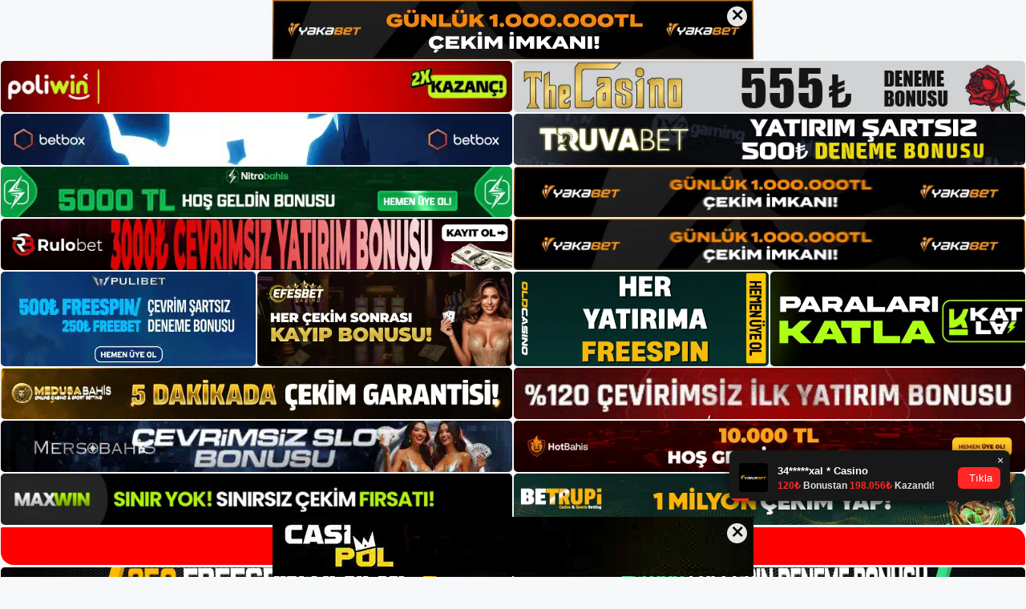

--- FILE ---
content_type: text/html; charset=UTF-8
request_url: https://bahisvegas.net/bahisvegas-guvenilir-odeme-yontemleri/
body_size: 23221
content:
<!DOCTYPE html>
<html lang="tr">
<head>
	<meta name="google-site-verification" content="vlJBQeDotqDqIdVyeF1AT0qfp54z5e27s5RK3DxXrrk" />
	<meta charset="UTF-8">
	<meta name='robots' content='index, follow, max-image-preview:large, max-snippet:-1, max-video-preview:-1' />
<meta name="generator" content="Bu sitenin AMP ve CDN (İç Link) kurulumu NGY tarafından yapılmıştır."/><meta name="viewport" content="width=device-width, initial-scale=1">
	<!-- This site is optimized with the Yoast SEO plugin v26.8 - https://yoast.com/product/yoast-seo-wordpress/ -->
	<title>Bahisvegas Güvenilir Ödeme Yöntemleri - Bahisvegas Giriş, Bahisvegas Yeni Giriş</title>
	<meta name="description" content="Bahisvegas güvenilir ödeme yöntemleri tüm bahis siteleri gibi mobil bahis siteleri de size bahise katılmanız için kurallar ve koşullar" />
	<link rel="canonical" href="https://bahisvegas.net/bahisvegas-guvenilir-odeme-yontemleri/" />
	<meta property="og:locale" content="tr_TR" />
	<meta property="og:type" content="article" />
	<meta property="og:title" content="Bahisvegas Güvenilir Ödeme Yöntemleri - Bahisvegas Giriş, Bahisvegas Yeni Giriş" />
	<meta property="og:description" content="Bahisvegas güvenilir ödeme yöntemleri tüm bahis siteleri gibi mobil bahis siteleri de size bahise katılmanız için kurallar ve koşullar" />
	<meta property="og:url" content="https://bahisvegas.net/bahisvegas-guvenilir-odeme-yontemleri/" />
	<meta property="og:site_name" content="Bahisvegas Giriş, Bahisvegas Yeni Giriş" />
	<meta property="article:published_time" content="2023-08-26T16:00:00+00:00" />
	<meta name="author" content="admin" />
	<meta name="twitter:card" content="summary_large_image" />
	<meta name="twitter:label1" content="Yazan:" />
	<meta name="twitter:data1" content="admin" />
	<meta name="twitter:label2" content="Tahmini okuma süresi" />
	<meta name="twitter:data2" content="7 dakika" />
	<script type="application/ld+json" class="yoast-schema-graph">{"@context":"https://schema.org","@graph":[{"@type":"Article","@id":"https://bahisvegas.net/bahisvegas-guvenilir-odeme-yontemleri/#article","isPartOf":{"@id":"https://bahisvegas.net/bahisvegas-guvenilir-odeme-yontemleri/"},"author":{"name":"admin","@id":"https://bahisvegas.net/#/schema/person/9789286230bdb37a55ca954731c1d2bd"},"headline":"Bahisvegas Güvenilir Ödeme Yöntemleri","datePublished":"2023-08-26T16:00:00+00:00","mainEntityOfPage":{"@id":"https://bahisvegas.net/bahisvegas-guvenilir-odeme-yontemleri/"},"wordCount":1450,"commentCount":0,"publisher":{"@id":"https://bahisvegas.net/#/schema/person/2e1d358d63a453680fadc4ac8aab3f88"},"image":{"@id":"https://bahisvegas.net/bahisvegas-guvenilir-odeme-yontemleri/#primaryimage"},"thumbnailUrl":"https://bahisvegas.net/wp-content/uploads/2023/08/bahisvegas-guvenilir-odeme-yontemleri.jpg","keywords":["bahisvegas casino adresi","bahisvegas güvenilir ödeme yöntemleri","yeni adresi bahisvegas"],"articleSection":["Bahisvegas Giriş Adresi"],"inLanguage":"tr","potentialAction":[{"@type":"CommentAction","name":"Comment","target":["https://bahisvegas.net/bahisvegas-guvenilir-odeme-yontemleri/#respond"]}]},{"@type":"WebPage","@id":"https://bahisvegas.net/bahisvegas-guvenilir-odeme-yontemleri/","url":"https://bahisvegas.net/bahisvegas-guvenilir-odeme-yontemleri/","name":"Bahisvegas Güvenilir Ödeme Yöntemleri - Bahisvegas Giriş, Bahisvegas Yeni Giriş","isPartOf":{"@id":"https://bahisvegas.net/#website"},"primaryImageOfPage":{"@id":"https://bahisvegas.net/bahisvegas-guvenilir-odeme-yontemleri/#primaryimage"},"image":{"@id":"https://bahisvegas.net/bahisvegas-guvenilir-odeme-yontemleri/#primaryimage"},"thumbnailUrl":"https://bahisvegas.net/wp-content/uploads/2023/08/bahisvegas-guvenilir-odeme-yontemleri.jpg","datePublished":"2023-08-26T16:00:00+00:00","description":"Bahisvegas güvenilir ödeme yöntemleri tüm bahis siteleri gibi mobil bahis siteleri de size bahise katılmanız için kurallar ve koşullar","breadcrumb":{"@id":"https://bahisvegas.net/bahisvegas-guvenilir-odeme-yontemleri/#breadcrumb"},"inLanguage":"tr","potentialAction":[{"@type":"ReadAction","target":["https://bahisvegas.net/bahisvegas-guvenilir-odeme-yontemleri/"]}]},{"@type":"ImageObject","inLanguage":"tr","@id":"https://bahisvegas.net/bahisvegas-guvenilir-odeme-yontemleri/#primaryimage","url":"https://bahisvegas.net/wp-content/uploads/2023/08/bahisvegas-guvenilir-odeme-yontemleri.jpg","contentUrl":"https://bahisvegas.net/wp-content/uploads/2023/08/bahisvegas-guvenilir-odeme-yontemleri.jpg","width":1920,"height":1080,"caption":"Kişisel verilerinizin ve ödemelerinizin korunmasının en üst seviyede olduğunu en kısa sürede size bildireceğiz"},{"@type":"BreadcrumbList","@id":"https://bahisvegas.net/bahisvegas-guvenilir-odeme-yontemleri/#breadcrumb","itemListElement":[{"@type":"ListItem","position":1,"name":"Anasayfa","item":"https://bahisvegas.net/"},{"@type":"ListItem","position":2,"name":"Bahisvegas Güvenilir Ödeme Yöntemleri"}]},{"@type":"WebSite","@id":"https://bahisvegas.net/#website","url":"https://bahisvegas.net/","name":"Bahisvegas Giriş, Bahisvegas Yeni Giriş","description":"Bahisvegas Yeni Giriş Bilgileri","publisher":{"@id":"https://bahisvegas.net/#/schema/person/2e1d358d63a453680fadc4ac8aab3f88"},"potentialAction":[{"@type":"SearchAction","target":{"@type":"EntryPoint","urlTemplate":"https://bahisvegas.net/?s={search_term_string}"},"query-input":{"@type":"PropertyValueSpecification","valueRequired":true,"valueName":"search_term_string"}}],"inLanguage":"tr"},{"@type":["Person","Organization"],"@id":"https://bahisvegas.net/#/schema/person/2e1d358d63a453680fadc4ac8aab3f88","name":"bahisvegas","image":{"@type":"ImageObject","inLanguage":"tr","@id":"https://bahisvegas.net/#/schema/person/image/","url":"https://bahisvegas.net/wp-content/uploads/2022/10/vegas-logo.png","contentUrl":"https://bahisvegas.net/wp-content/uploads/2022/10/vegas-logo.png","width":200,"height":145,"caption":"bahisvegas"},"logo":{"@id":"https://bahisvegas.net/#/schema/person/image/"}},{"@type":"Person","@id":"https://bahisvegas.net/#/schema/person/9789286230bdb37a55ca954731c1d2bd","name":"admin","image":{"@type":"ImageObject","inLanguage":"tr","@id":"https://bahisvegas.net/#/schema/person/image/","url":"https://secure.gravatar.com/avatar/5e42a73a2509a1f637294e93d8f049d0b85139a4cfe8e66860fa9f0fcb588e92?s=96&d=mm&r=g","contentUrl":"https://secure.gravatar.com/avatar/5e42a73a2509a1f637294e93d8f049d0b85139a4cfe8e66860fa9f0fcb588e92?s=96&d=mm&r=g","caption":"admin"},"sameAs":["https://bahisvegas.net"],"url":"https://bahisvegas.net/author/admin/"}]}</script>
	<!-- / Yoast SEO plugin. -->


<link rel="alternate" type="application/rss+xml" title="Bahisvegas Giriş, Bahisvegas Yeni Giriş &raquo; akışı" href="https://bahisvegas.net/feed/" />
<link rel="alternate" type="application/rss+xml" title="Bahisvegas Giriş, Bahisvegas Yeni Giriş &raquo; yorum akışı" href="https://bahisvegas.net/comments/feed/" />
<link rel="alternate" type="application/rss+xml" title="Bahisvegas Giriş, Bahisvegas Yeni Giriş &raquo; Bahisvegas Güvenilir Ödeme Yöntemleri yorum akışı" href="https://bahisvegas.net/bahisvegas-guvenilir-odeme-yontemleri/feed/" />
<link rel="alternate" title="oEmbed (JSON)" type="application/json+oembed" href="https://bahisvegas.net/wp-json/oembed/1.0/embed?url=https%3A%2F%2Fbahisvegas.net%2Fbahisvegas-guvenilir-odeme-yontemleri%2F" />
<link rel="alternate" title="oEmbed (XML)" type="text/xml+oembed" href="https://bahisvegas.net/wp-json/oembed/1.0/embed?url=https%3A%2F%2Fbahisvegas.net%2Fbahisvegas-guvenilir-odeme-yontemleri%2F&#038;format=xml" />
<style id='wp-img-auto-sizes-contain-inline-css'>
img:is([sizes=auto i],[sizes^="auto," i]){contain-intrinsic-size:3000px 1500px}
/*# sourceURL=wp-img-auto-sizes-contain-inline-css */
</style>
<style id='wp-emoji-styles-inline-css'>

	img.wp-smiley, img.emoji {
		display: inline !important;
		border: none !important;
		box-shadow: none !important;
		height: 1em !important;
		width: 1em !important;
		margin: 0 0.07em !important;
		vertical-align: -0.1em !important;
		background: none !important;
		padding: 0 !important;
	}
/*# sourceURL=wp-emoji-styles-inline-css */
</style>
<style id='wp-block-library-inline-css'>
:root{--wp-block-synced-color:#7a00df;--wp-block-synced-color--rgb:122,0,223;--wp-bound-block-color:var(--wp-block-synced-color);--wp-editor-canvas-background:#ddd;--wp-admin-theme-color:#007cba;--wp-admin-theme-color--rgb:0,124,186;--wp-admin-theme-color-darker-10:#006ba1;--wp-admin-theme-color-darker-10--rgb:0,107,160.5;--wp-admin-theme-color-darker-20:#005a87;--wp-admin-theme-color-darker-20--rgb:0,90,135;--wp-admin-border-width-focus:2px}@media (min-resolution:192dpi){:root{--wp-admin-border-width-focus:1.5px}}.wp-element-button{cursor:pointer}:root .has-very-light-gray-background-color{background-color:#eee}:root .has-very-dark-gray-background-color{background-color:#313131}:root .has-very-light-gray-color{color:#eee}:root .has-very-dark-gray-color{color:#313131}:root .has-vivid-green-cyan-to-vivid-cyan-blue-gradient-background{background:linear-gradient(135deg,#00d084,#0693e3)}:root .has-purple-crush-gradient-background{background:linear-gradient(135deg,#34e2e4,#4721fb 50%,#ab1dfe)}:root .has-hazy-dawn-gradient-background{background:linear-gradient(135deg,#faaca8,#dad0ec)}:root .has-subdued-olive-gradient-background{background:linear-gradient(135deg,#fafae1,#67a671)}:root .has-atomic-cream-gradient-background{background:linear-gradient(135deg,#fdd79a,#004a59)}:root .has-nightshade-gradient-background{background:linear-gradient(135deg,#330968,#31cdcf)}:root .has-midnight-gradient-background{background:linear-gradient(135deg,#020381,#2874fc)}:root{--wp--preset--font-size--normal:16px;--wp--preset--font-size--huge:42px}.has-regular-font-size{font-size:1em}.has-larger-font-size{font-size:2.625em}.has-normal-font-size{font-size:var(--wp--preset--font-size--normal)}.has-huge-font-size{font-size:var(--wp--preset--font-size--huge)}.has-text-align-center{text-align:center}.has-text-align-left{text-align:left}.has-text-align-right{text-align:right}.has-fit-text{white-space:nowrap!important}#end-resizable-editor-section{display:none}.aligncenter{clear:both}.items-justified-left{justify-content:flex-start}.items-justified-center{justify-content:center}.items-justified-right{justify-content:flex-end}.items-justified-space-between{justify-content:space-between}.screen-reader-text{border:0;clip-path:inset(50%);height:1px;margin:-1px;overflow:hidden;padding:0;position:absolute;width:1px;word-wrap:normal!important}.screen-reader-text:focus{background-color:#ddd;clip-path:none;color:#444;display:block;font-size:1em;height:auto;left:5px;line-height:normal;padding:15px 23px 14px;text-decoration:none;top:5px;width:auto;z-index:100000}html :where(.has-border-color){border-style:solid}html :where([style*=border-top-color]){border-top-style:solid}html :where([style*=border-right-color]){border-right-style:solid}html :where([style*=border-bottom-color]){border-bottom-style:solid}html :where([style*=border-left-color]){border-left-style:solid}html :where([style*=border-width]){border-style:solid}html :where([style*=border-top-width]){border-top-style:solid}html :where([style*=border-right-width]){border-right-style:solid}html :where([style*=border-bottom-width]){border-bottom-style:solid}html :where([style*=border-left-width]){border-left-style:solid}html :where(img[class*=wp-image-]){height:auto;max-width:100%}:where(figure){margin:0 0 1em}html :where(.is-position-sticky){--wp-admin--admin-bar--position-offset:var(--wp-admin--admin-bar--height,0px)}@media screen and (max-width:600px){html :where(.is-position-sticky){--wp-admin--admin-bar--position-offset:0px}}

/*# sourceURL=wp-block-library-inline-css */
</style><style id='wp-block-archives-inline-css'>
.wp-block-archives{box-sizing:border-box}.wp-block-archives-dropdown label{display:block}
/*# sourceURL=https://bahisvegas.net/wp-includes/blocks/archives/style.min.css */
</style>
<style id='wp-block-categories-inline-css'>
.wp-block-categories{box-sizing:border-box}.wp-block-categories.alignleft{margin-right:2em}.wp-block-categories.alignright{margin-left:2em}.wp-block-categories.wp-block-categories-dropdown.aligncenter{text-align:center}.wp-block-categories .wp-block-categories__label{display:block;width:100%}
/*# sourceURL=https://bahisvegas.net/wp-includes/blocks/categories/style.min.css */
</style>
<style id='wp-block-heading-inline-css'>
h1:where(.wp-block-heading).has-background,h2:where(.wp-block-heading).has-background,h3:where(.wp-block-heading).has-background,h4:where(.wp-block-heading).has-background,h5:where(.wp-block-heading).has-background,h6:where(.wp-block-heading).has-background{padding:1.25em 2.375em}h1.has-text-align-left[style*=writing-mode]:where([style*=vertical-lr]),h1.has-text-align-right[style*=writing-mode]:where([style*=vertical-rl]),h2.has-text-align-left[style*=writing-mode]:where([style*=vertical-lr]),h2.has-text-align-right[style*=writing-mode]:where([style*=vertical-rl]),h3.has-text-align-left[style*=writing-mode]:where([style*=vertical-lr]),h3.has-text-align-right[style*=writing-mode]:where([style*=vertical-rl]),h4.has-text-align-left[style*=writing-mode]:where([style*=vertical-lr]),h4.has-text-align-right[style*=writing-mode]:where([style*=vertical-rl]),h5.has-text-align-left[style*=writing-mode]:where([style*=vertical-lr]),h5.has-text-align-right[style*=writing-mode]:where([style*=vertical-rl]),h6.has-text-align-left[style*=writing-mode]:where([style*=vertical-lr]),h6.has-text-align-right[style*=writing-mode]:where([style*=vertical-rl]){rotate:180deg}
/*# sourceURL=https://bahisvegas.net/wp-includes/blocks/heading/style.min.css */
</style>
<style id='wp-block-latest-posts-inline-css'>
.wp-block-latest-posts{box-sizing:border-box}.wp-block-latest-posts.alignleft{margin-right:2em}.wp-block-latest-posts.alignright{margin-left:2em}.wp-block-latest-posts.wp-block-latest-posts__list{list-style:none}.wp-block-latest-posts.wp-block-latest-posts__list li{clear:both;overflow-wrap:break-word}.wp-block-latest-posts.is-grid{display:flex;flex-wrap:wrap}.wp-block-latest-posts.is-grid li{margin:0 1.25em 1.25em 0;width:100%}@media (min-width:600px){.wp-block-latest-posts.columns-2 li{width:calc(50% - .625em)}.wp-block-latest-posts.columns-2 li:nth-child(2n){margin-right:0}.wp-block-latest-posts.columns-3 li{width:calc(33.33333% - .83333em)}.wp-block-latest-posts.columns-3 li:nth-child(3n){margin-right:0}.wp-block-latest-posts.columns-4 li{width:calc(25% - .9375em)}.wp-block-latest-posts.columns-4 li:nth-child(4n){margin-right:0}.wp-block-latest-posts.columns-5 li{width:calc(20% - 1em)}.wp-block-latest-posts.columns-5 li:nth-child(5n){margin-right:0}.wp-block-latest-posts.columns-6 li{width:calc(16.66667% - 1.04167em)}.wp-block-latest-posts.columns-6 li:nth-child(6n){margin-right:0}}:root :where(.wp-block-latest-posts.is-grid){padding:0}:root :where(.wp-block-latest-posts.wp-block-latest-posts__list){padding-left:0}.wp-block-latest-posts__post-author,.wp-block-latest-posts__post-date{display:block;font-size:.8125em}.wp-block-latest-posts__post-excerpt,.wp-block-latest-posts__post-full-content{margin-bottom:1em;margin-top:.5em}.wp-block-latest-posts__featured-image a{display:inline-block}.wp-block-latest-posts__featured-image img{height:auto;max-width:100%;width:auto}.wp-block-latest-posts__featured-image.alignleft{float:left;margin-right:1em}.wp-block-latest-posts__featured-image.alignright{float:right;margin-left:1em}.wp-block-latest-posts__featured-image.aligncenter{margin-bottom:1em;text-align:center}
/*# sourceURL=https://bahisvegas.net/wp-includes/blocks/latest-posts/style.min.css */
</style>
<style id='wp-block-tag-cloud-inline-css'>
.wp-block-tag-cloud{box-sizing:border-box}.wp-block-tag-cloud.aligncenter{justify-content:center;text-align:center}.wp-block-tag-cloud a{display:inline-block;margin-right:5px}.wp-block-tag-cloud span{display:inline-block;margin-left:5px;text-decoration:none}:root :where(.wp-block-tag-cloud.is-style-outline){display:flex;flex-wrap:wrap;gap:1ch}:root :where(.wp-block-tag-cloud.is-style-outline a){border:1px solid;font-size:unset!important;margin-right:0;padding:1ch 2ch;text-decoration:none!important}
/*# sourceURL=https://bahisvegas.net/wp-includes/blocks/tag-cloud/style.min.css */
</style>
<style id='wp-block-group-inline-css'>
.wp-block-group{box-sizing:border-box}:where(.wp-block-group.wp-block-group-is-layout-constrained){position:relative}
/*# sourceURL=https://bahisvegas.net/wp-includes/blocks/group/style.min.css */
</style>
<style id='global-styles-inline-css'>
:root{--wp--preset--aspect-ratio--square: 1;--wp--preset--aspect-ratio--4-3: 4/3;--wp--preset--aspect-ratio--3-4: 3/4;--wp--preset--aspect-ratio--3-2: 3/2;--wp--preset--aspect-ratio--2-3: 2/3;--wp--preset--aspect-ratio--16-9: 16/9;--wp--preset--aspect-ratio--9-16: 9/16;--wp--preset--color--black: #000000;--wp--preset--color--cyan-bluish-gray: #abb8c3;--wp--preset--color--white: #ffffff;--wp--preset--color--pale-pink: #f78da7;--wp--preset--color--vivid-red: #cf2e2e;--wp--preset--color--luminous-vivid-orange: #ff6900;--wp--preset--color--luminous-vivid-amber: #fcb900;--wp--preset--color--light-green-cyan: #7bdcb5;--wp--preset--color--vivid-green-cyan: #00d084;--wp--preset--color--pale-cyan-blue: #8ed1fc;--wp--preset--color--vivid-cyan-blue: #0693e3;--wp--preset--color--vivid-purple: #9b51e0;--wp--preset--color--contrast: var(--contrast);--wp--preset--color--contrast-2: var(--contrast-2);--wp--preset--color--contrast-3: var(--contrast-3);--wp--preset--color--base: var(--base);--wp--preset--color--base-2: var(--base-2);--wp--preset--color--base-3: var(--base-3);--wp--preset--color--accent: var(--accent);--wp--preset--gradient--vivid-cyan-blue-to-vivid-purple: linear-gradient(135deg,rgb(6,147,227) 0%,rgb(155,81,224) 100%);--wp--preset--gradient--light-green-cyan-to-vivid-green-cyan: linear-gradient(135deg,rgb(122,220,180) 0%,rgb(0,208,130) 100%);--wp--preset--gradient--luminous-vivid-amber-to-luminous-vivid-orange: linear-gradient(135deg,rgb(252,185,0) 0%,rgb(255,105,0) 100%);--wp--preset--gradient--luminous-vivid-orange-to-vivid-red: linear-gradient(135deg,rgb(255,105,0) 0%,rgb(207,46,46) 100%);--wp--preset--gradient--very-light-gray-to-cyan-bluish-gray: linear-gradient(135deg,rgb(238,238,238) 0%,rgb(169,184,195) 100%);--wp--preset--gradient--cool-to-warm-spectrum: linear-gradient(135deg,rgb(74,234,220) 0%,rgb(151,120,209) 20%,rgb(207,42,186) 40%,rgb(238,44,130) 60%,rgb(251,105,98) 80%,rgb(254,248,76) 100%);--wp--preset--gradient--blush-light-purple: linear-gradient(135deg,rgb(255,206,236) 0%,rgb(152,150,240) 100%);--wp--preset--gradient--blush-bordeaux: linear-gradient(135deg,rgb(254,205,165) 0%,rgb(254,45,45) 50%,rgb(107,0,62) 100%);--wp--preset--gradient--luminous-dusk: linear-gradient(135deg,rgb(255,203,112) 0%,rgb(199,81,192) 50%,rgb(65,88,208) 100%);--wp--preset--gradient--pale-ocean: linear-gradient(135deg,rgb(255,245,203) 0%,rgb(182,227,212) 50%,rgb(51,167,181) 100%);--wp--preset--gradient--electric-grass: linear-gradient(135deg,rgb(202,248,128) 0%,rgb(113,206,126) 100%);--wp--preset--gradient--midnight: linear-gradient(135deg,rgb(2,3,129) 0%,rgb(40,116,252) 100%);--wp--preset--font-size--small: 13px;--wp--preset--font-size--medium: 20px;--wp--preset--font-size--large: 36px;--wp--preset--font-size--x-large: 42px;--wp--preset--spacing--20: 0.44rem;--wp--preset--spacing--30: 0.67rem;--wp--preset--spacing--40: 1rem;--wp--preset--spacing--50: 1.5rem;--wp--preset--spacing--60: 2.25rem;--wp--preset--spacing--70: 3.38rem;--wp--preset--spacing--80: 5.06rem;--wp--preset--shadow--natural: 6px 6px 9px rgba(0, 0, 0, 0.2);--wp--preset--shadow--deep: 12px 12px 50px rgba(0, 0, 0, 0.4);--wp--preset--shadow--sharp: 6px 6px 0px rgba(0, 0, 0, 0.2);--wp--preset--shadow--outlined: 6px 6px 0px -3px rgb(255, 255, 255), 6px 6px rgb(0, 0, 0);--wp--preset--shadow--crisp: 6px 6px 0px rgb(0, 0, 0);}:where(.is-layout-flex){gap: 0.5em;}:where(.is-layout-grid){gap: 0.5em;}body .is-layout-flex{display: flex;}.is-layout-flex{flex-wrap: wrap;align-items: center;}.is-layout-flex > :is(*, div){margin: 0;}body .is-layout-grid{display: grid;}.is-layout-grid > :is(*, div){margin: 0;}:where(.wp-block-columns.is-layout-flex){gap: 2em;}:where(.wp-block-columns.is-layout-grid){gap: 2em;}:where(.wp-block-post-template.is-layout-flex){gap: 1.25em;}:where(.wp-block-post-template.is-layout-grid){gap: 1.25em;}.has-black-color{color: var(--wp--preset--color--black) !important;}.has-cyan-bluish-gray-color{color: var(--wp--preset--color--cyan-bluish-gray) !important;}.has-white-color{color: var(--wp--preset--color--white) !important;}.has-pale-pink-color{color: var(--wp--preset--color--pale-pink) !important;}.has-vivid-red-color{color: var(--wp--preset--color--vivid-red) !important;}.has-luminous-vivid-orange-color{color: var(--wp--preset--color--luminous-vivid-orange) !important;}.has-luminous-vivid-amber-color{color: var(--wp--preset--color--luminous-vivid-amber) !important;}.has-light-green-cyan-color{color: var(--wp--preset--color--light-green-cyan) !important;}.has-vivid-green-cyan-color{color: var(--wp--preset--color--vivid-green-cyan) !important;}.has-pale-cyan-blue-color{color: var(--wp--preset--color--pale-cyan-blue) !important;}.has-vivid-cyan-blue-color{color: var(--wp--preset--color--vivid-cyan-blue) !important;}.has-vivid-purple-color{color: var(--wp--preset--color--vivid-purple) !important;}.has-black-background-color{background-color: var(--wp--preset--color--black) !important;}.has-cyan-bluish-gray-background-color{background-color: var(--wp--preset--color--cyan-bluish-gray) !important;}.has-white-background-color{background-color: var(--wp--preset--color--white) !important;}.has-pale-pink-background-color{background-color: var(--wp--preset--color--pale-pink) !important;}.has-vivid-red-background-color{background-color: var(--wp--preset--color--vivid-red) !important;}.has-luminous-vivid-orange-background-color{background-color: var(--wp--preset--color--luminous-vivid-orange) !important;}.has-luminous-vivid-amber-background-color{background-color: var(--wp--preset--color--luminous-vivid-amber) !important;}.has-light-green-cyan-background-color{background-color: var(--wp--preset--color--light-green-cyan) !important;}.has-vivid-green-cyan-background-color{background-color: var(--wp--preset--color--vivid-green-cyan) !important;}.has-pale-cyan-blue-background-color{background-color: var(--wp--preset--color--pale-cyan-blue) !important;}.has-vivid-cyan-blue-background-color{background-color: var(--wp--preset--color--vivid-cyan-blue) !important;}.has-vivid-purple-background-color{background-color: var(--wp--preset--color--vivid-purple) !important;}.has-black-border-color{border-color: var(--wp--preset--color--black) !important;}.has-cyan-bluish-gray-border-color{border-color: var(--wp--preset--color--cyan-bluish-gray) !important;}.has-white-border-color{border-color: var(--wp--preset--color--white) !important;}.has-pale-pink-border-color{border-color: var(--wp--preset--color--pale-pink) !important;}.has-vivid-red-border-color{border-color: var(--wp--preset--color--vivid-red) !important;}.has-luminous-vivid-orange-border-color{border-color: var(--wp--preset--color--luminous-vivid-orange) !important;}.has-luminous-vivid-amber-border-color{border-color: var(--wp--preset--color--luminous-vivid-amber) !important;}.has-light-green-cyan-border-color{border-color: var(--wp--preset--color--light-green-cyan) !important;}.has-vivid-green-cyan-border-color{border-color: var(--wp--preset--color--vivid-green-cyan) !important;}.has-pale-cyan-blue-border-color{border-color: var(--wp--preset--color--pale-cyan-blue) !important;}.has-vivid-cyan-blue-border-color{border-color: var(--wp--preset--color--vivid-cyan-blue) !important;}.has-vivid-purple-border-color{border-color: var(--wp--preset--color--vivid-purple) !important;}.has-vivid-cyan-blue-to-vivid-purple-gradient-background{background: var(--wp--preset--gradient--vivid-cyan-blue-to-vivid-purple) !important;}.has-light-green-cyan-to-vivid-green-cyan-gradient-background{background: var(--wp--preset--gradient--light-green-cyan-to-vivid-green-cyan) !important;}.has-luminous-vivid-amber-to-luminous-vivid-orange-gradient-background{background: var(--wp--preset--gradient--luminous-vivid-amber-to-luminous-vivid-orange) !important;}.has-luminous-vivid-orange-to-vivid-red-gradient-background{background: var(--wp--preset--gradient--luminous-vivid-orange-to-vivid-red) !important;}.has-very-light-gray-to-cyan-bluish-gray-gradient-background{background: var(--wp--preset--gradient--very-light-gray-to-cyan-bluish-gray) !important;}.has-cool-to-warm-spectrum-gradient-background{background: var(--wp--preset--gradient--cool-to-warm-spectrum) !important;}.has-blush-light-purple-gradient-background{background: var(--wp--preset--gradient--blush-light-purple) !important;}.has-blush-bordeaux-gradient-background{background: var(--wp--preset--gradient--blush-bordeaux) !important;}.has-luminous-dusk-gradient-background{background: var(--wp--preset--gradient--luminous-dusk) !important;}.has-pale-ocean-gradient-background{background: var(--wp--preset--gradient--pale-ocean) !important;}.has-electric-grass-gradient-background{background: var(--wp--preset--gradient--electric-grass) !important;}.has-midnight-gradient-background{background: var(--wp--preset--gradient--midnight) !important;}.has-small-font-size{font-size: var(--wp--preset--font-size--small) !important;}.has-medium-font-size{font-size: var(--wp--preset--font-size--medium) !important;}.has-large-font-size{font-size: var(--wp--preset--font-size--large) !important;}.has-x-large-font-size{font-size: var(--wp--preset--font-size--x-large) !important;}
/*# sourceURL=global-styles-inline-css */
</style>

<style id='classic-theme-styles-inline-css'>
/*! This file is auto-generated */
.wp-block-button__link{color:#fff;background-color:#32373c;border-radius:9999px;box-shadow:none;text-decoration:none;padding:calc(.667em + 2px) calc(1.333em + 2px);font-size:1.125em}.wp-block-file__button{background:#32373c;color:#fff;text-decoration:none}
/*# sourceURL=/wp-includes/css/classic-themes.min.css */
</style>
<link rel='stylesheet' id='generate-comments-css' href='https://bahisvegas.net/wp-content/themes/generatepress/assets/css/components/comments.min.css?ver=3.1.3' media='all' />
<link rel='stylesheet' id='generate-style-css' href='https://bahisvegas.net/wp-content/themes/generatepress/assets/css/main.min.css?ver=3.1.3' media='all' />
<style id='generate-style-inline-css'>
body{background-color:var(--base-2);color:var(--contrast);}a{color:var(--accent);}a{text-decoration:underline;}.entry-title a, .site-branding a, a.button, .wp-block-button__link, .main-navigation a{text-decoration:none;}a:hover, a:focus, a:active{color:var(--contrast);}.wp-block-group__inner-container{max-width:1200px;margin-left:auto;margin-right:auto;}:root{--contrast:#222222;--contrast-2:#575760;--contrast-3:#b2b2be;--base:#f0f0f0;--base-2:#f7f8f9;--base-3:#ffffff;--accent:#1e73be;}.has-contrast-color{color:#222222;}.has-contrast-background-color{background-color:#222222;}.has-contrast-2-color{color:#575760;}.has-contrast-2-background-color{background-color:#575760;}.has-contrast-3-color{color:#b2b2be;}.has-contrast-3-background-color{background-color:#b2b2be;}.has-base-color{color:#f0f0f0;}.has-base-background-color{background-color:#f0f0f0;}.has-base-2-color{color:#f7f8f9;}.has-base-2-background-color{background-color:#f7f8f9;}.has-base-3-color{color:#ffffff;}.has-base-3-background-color{background-color:#ffffff;}.has-accent-color{color:#1e73be;}.has-accent-background-color{background-color:#1e73be;}.top-bar{background-color:#636363;color:#ffffff;}.top-bar a{color:#ffffff;}.top-bar a:hover{color:#303030;}.site-header{background-color:var(--base-3);}.main-title a,.main-title a:hover{color:var(--contrast);}.site-description{color:var(--contrast-2);}.mobile-menu-control-wrapper .menu-toggle,.mobile-menu-control-wrapper .menu-toggle:hover,.mobile-menu-control-wrapper .menu-toggle:focus,.has-inline-mobile-toggle #site-navigation.toggled{background-color:rgba(0, 0, 0, 0.02);}.main-navigation,.main-navigation ul ul{background-color:var(--base-3);}.main-navigation .main-nav ul li a, .main-navigation .menu-toggle, .main-navigation .menu-bar-items{color:var(--contrast);}.main-navigation .main-nav ul li:not([class*="current-menu-"]):hover > a, .main-navigation .main-nav ul li:not([class*="current-menu-"]):focus > a, .main-navigation .main-nav ul li.sfHover:not([class*="current-menu-"]) > a, .main-navigation .menu-bar-item:hover > a, .main-navigation .menu-bar-item.sfHover > a{color:var(--accent);}button.menu-toggle:hover,button.menu-toggle:focus{color:var(--contrast);}.main-navigation .main-nav ul li[class*="current-menu-"] > a{color:var(--accent);}.navigation-search input[type="search"],.navigation-search input[type="search"]:active, .navigation-search input[type="search"]:focus, .main-navigation .main-nav ul li.search-item.active > a, .main-navigation .menu-bar-items .search-item.active > a{color:var(--accent);}.main-navigation ul ul{background-color:var(--base);}.separate-containers .inside-article, .separate-containers .comments-area, .separate-containers .page-header, .one-container .container, .separate-containers .paging-navigation, .inside-page-header{background-color:var(--base-3);}.entry-title a{color:var(--contrast);}.entry-title a:hover{color:var(--contrast-2);}.entry-meta{color:var(--contrast-2);}.sidebar .widget{background-color:var(--base-3);}.footer-widgets{background-color:var(--base-3);}.site-info{background-color:var(--base-3);}input[type="text"],input[type="email"],input[type="url"],input[type="password"],input[type="search"],input[type="tel"],input[type="number"],textarea,select{color:var(--contrast);background-color:var(--base-2);border-color:var(--base);}input[type="text"]:focus,input[type="email"]:focus,input[type="url"]:focus,input[type="password"]:focus,input[type="search"]:focus,input[type="tel"]:focus,input[type="number"]:focus,textarea:focus,select:focus{color:var(--contrast);background-color:var(--base-2);border-color:var(--contrast-3);}button,html input[type="button"],input[type="reset"],input[type="submit"],a.button,a.wp-block-button__link:not(.has-background){color:#ffffff;background-color:#55555e;}button:hover,html input[type="button"]:hover,input[type="reset"]:hover,input[type="submit"]:hover,a.button:hover,button:focus,html input[type="button"]:focus,input[type="reset"]:focus,input[type="submit"]:focus,a.button:focus,a.wp-block-button__link:not(.has-background):active,a.wp-block-button__link:not(.has-background):focus,a.wp-block-button__link:not(.has-background):hover{color:#ffffff;background-color:#3f4047;}a.generate-back-to-top{background-color:rgba( 0,0,0,0.4 );color:#ffffff;}a.generate-back-to-top:hover,a.generate-back-to-top:focus{background-color:rgba( 0,0,0,0.6 );color:#ffffff;}@media (max-width:768px){.main-navigation .menu-bar-item:hover > a, .main-navigation .menu-bar-item.sfHover > a{background:none;color:var(--contrast);}}.nav-below-header .main-navigation .inside-navigation.grid-container, .nav-above-header .main-navigation .inside-navigation.grid-container{padding:0px 20px 0px 20px;}.site-main .wp-block-group__inner-container{padding:40px;}.separate-containers .paging-navigation{padding-top:20px;padding-bottom:20px;}.entry-content .alignwide, body:not(.no-sidebar) .entry-content .alignfull{margin-left:-40px;width:calc(100% + 80px);max-width:calc(100% + 80px);}.rtl .menu-item-has-children .dropdown-menu-toggle{padding-left:20px;}.rtl .main-navigation .main-nav ul li.menu-item-has-children > a{padding-right:20px;}@media (max-width:768px){.separate-containers .inside-article, .separate-containers .comments-area, .separate-containers .page-header, .separate-containers .paging-navigation, .one-container .site-content, .inside-page-header{padding:30px;}.site-main .wp-block-group__inner-container{padding:30px;}.inside-top-bar{padding-right:30px;padding-left:30px;}.inside-header{padding-right:30px;padding-left:30px;}.widget-area .widget{padding-top:30px;padding-right:30px;padding-bottom:30px;padding-left:30px;}.footer-widgets-container{padding-top:30px;padding-right:30px;padding-bottom:30px;padding-left:30px;}.inside-site-info{padding-right:30px;padding-left:30px;}.entry-content .alignwide, body:not(.no-sidebar) .entry-content .alignfull{margin-left:-30px;width:calc(100% + 60px);max-width:calc(100% + 60px);}.one-container .site-main .paging-navigation{margin-bottom:20px;}}/* End cached CSS */.is-right-sidebar{width:30%;}.is-left-sidebar{width:30%;}.site-content .content-area{width:70%;}@media (max-width:768px){.main-navigation .menu-toggle,.sidebar-nav-mobile:not(#sticky-placeholder){display:block;}.main-navigation ul,.gen-sidebar-nav,.main-navigation:not(.slideout-navigation):not(.toggled) .main-nav > ul,.has-inline-mobile-toggle #site-navigation .inside-navigation > *:not(.navigation-search):not(.main-nav){display:none;}.nav-align-right .inside-navigation,.nav-align-center .inside-navigation{justify-content:space-between;}.has-inline-mobile-toggle .mobile-menu-control-wrapper{display:flex;flex-wrap:wrap;}.has-inline-mobile-toggle .inside-header{flex-direction:row;text-align:left;flex-wrap:wrap;}.has-inline-mobile-toggle .header-widget,.has-inline-mobile-toggle #site-navigation{flex-basis:100%;}.nav-float-left .has-inline-mobile-toggle #site-navigation{order:10;}}
/*# sourceURL=generate-style-inline-css */
</style>
<link rel="https://api.w.org/" href="https://bahisvegas.net/wp-json/" /><link rel="alternate" title="JSON" type="application/json" href="https://bahisvegas.net/wp-json/wp/v2/posts/962" /><link rel="EditURI" type="application/rsd+xml" title="RSD" href="https://bahisvegas.net/xmlrpc.php?rsd" />
<meta name="generator" content="WordPress 6.9" />
<link rel='shortlink' href='https://bahisvegas.net/?p=962' />
<link rel="pingback" href="https://bahisvegas.net/xmlrpc.php">
<link rel="amphtml" href="https://bahisvegasnet.seomerus.com/bahisvegas-guvenilir-odeme-yontemleri/amp/"><link rel="icon" href="https://bahisvegas.net/wp-content/uploads/2022/10/vegas-fav-150x150.png" sizes="32x32" />
<link rel="icon" href="https://bahisvegas.net/wp-content/uploads/2022/10/vegas-fav.png" sizes="192x192" />
<link rel="apple-touch-icon" href="https://bahisvegas.net/wp-content/uploads/2022/10/vegas-fav.png" />
<meta name="msapplication-TileImage" content="https://bahisvegas.net/wp-content/uploads/2022/10/vegas-fav.png" />
	<head>

    <meta charset="UTF-8">
    <meta name="viewport"
          content="width=device-width, user-scalable=no, initial-scale=1.0, maximum-scale=1.0, minimum-scale=1.0">
    <meta http-equiv="X-UA-Compatible" content="ie=edge">
    </head>



<style>

    .footer iframe{
        position:fixed;
        bottom:0;
        z-index:9999;
          
      }
      
  .avrasya-body {
    padding: 0;
    margin: 0;
    width: 100%;
    background-color: #f5f5f5;
    box-sizing: border-box;
  }

  .avrasya-footer-notifi iframe {
    position: fixed;
    bottom: 0;
    z-index: 9999999;
  }

  .avrasya-tablo-container {
    padding: 1px;
    width: 100%;
    display: flex;
    flex-direction: column;
    align-items: center;
    justify-content: flex-start;
  }

  .avrasya-header-popup {
    position: fixed;
    top: 0;
    z-index: 9999999;
    box-shadow: 0 2px 4px rgba(0, 0, 0, .1);
  }

  .avrasya-header-popup-content {
    margin: 0 auto;
  }

  .avrasya-header-popup-content img {
    width: 100%;
    object-fit: contain;
  }

  .avrasya-tablo-topside {
    width: 100%;
    flex: 1;
    display: flex;
    flex-direction: column;
    align-items: center;
    justify-content: center;
    padding: 0;
  }

  .avrasya-avrasya-tablo-topcard-continer,
  .avrasya-avrasya-tablo-card-continer,
  .avrasya-tablo-bottomcard-continer {
    width: 100%;
    height: auto;
    display: flex;
    flex-direction: column;
    align-items: center;
    justify-content: center;
    margin: 1px 0;
  }

  .avrasya-tablo-topcard,
  .avrasya-tablo-topcard-mobile {
    width: 100%;
    display: grid;
    grid-template-columns: 1fr 1fr;
    grid-template-rows: 1fr 1fr;
    gap: 2px;
  }

  .avrasya-tablo-topcard-mobile {
    display: none;
  }

  .avrasya-tablo-card,
  .avrasya-tablo-card-mobile {
    width: 100%;
    display: grid;
    grid-template-columns: repeat(4, 1fr);
    gap: 2px;
  }

  .avrasya-tablo-card-mobile {
    display: none;
  }

  .avrasya-tablo-bottomcard,
  .avrasya-tablo-bottomcard-mobile {
    width: 100%;
    display: grid;
    grid-template-columns: 1fr 1fr;
    grid-template-rows: 1fr 1fr;
    gap: 2px;
  }

  .avrasya-tablo-bottomcard-mobile {
    display: none;
  }

  .avrasya-tablo-topcard a,
  .avrasya-tablo-topcard-mobile a,
  .avrasya-tablo-card a,
  .avrasya-tablo-card-mobile a,
  .avrasya-tablo-bottomcard a,
  .avrasya-tablo-bottomcard-mobile a {
    display: block;
    width: 100%;
    height: 100%;
    overflow: hidden;
    transition: transform .3s ease;
    background-color: #fff;
  }

  .avrasya-tablo-topcard a img,
  .avrasya-tablo-topcard-mobile a img,
  .avrasya-tablo-card a img,
  .avrasya-tablo-card-mobile a img,
  .avrasya-tablo-bottomcard a img,
  .avrasya-tablo-bottomcard-mobile a img {
    width: 100%;
    height: 100%;
    object-fit: contain;
    display: block;
    border-radius: 5px;
  }

  .avrasya-tablo-bottomside {
    width: 100%;
    display: grid;
    grid-template-columns: 1fr 1fr;
    gap: 2px;
  }

  .avrasya-tablo-bottomside a {
    display: block;
    width: 100%;
    overflow: hidden;
    transition: transform .3s ease;
    background-color: #fff;
  }

  .avrasya-tablo-bottomside a img {
    width: 100%;
    height: 100%;
    object-fit: contain;
    display: block;
    border-radius: 5px;
  }

  .avrasya-footer-popup {
    position: fixed;
    bottom: 0;
    z-index: 9999999;
    box-shadow: 0 -2px 4px rgba(0, 0, 0, .1);
    margin-top: auto;
  }

  .avrasya-footer-popup-content {
    margin: 0 auto;
    padding: 0;
  }

  .avrasya-footer-popup-content img {
    width: 100%;
    object-fit: contain;
  }

  .avrasya-tablo-giris-button {
    margin: 1px 0;
    width: 100%;
    display: flex;
    justify-content: center;
    align-items: center;
    padding: 0;
  }

  .avrasya-footer-popup-content-left {
    margin-bottom: -6px;
  }

  .avrasya-header-popup-content-left {
    margin-bottom: -6px;
  }

  .avrasya-tablo-giris-button a.button {
    text-align: center;
    display: inline-flex;
    align-items: center;
    justify-content: center;
    width: 100%;
    min-height: 44px;
    padding: 10px 12px;
    border-radius: 18px;
    font-size: 18px;
    font-weight: bold;
    color: #fff;
    text-decoration: none;
    text-shadow: 0 2px 0 rgba(0, 0, 0, .4);
    background: #ff0000 !important;
    margin: 1px 0px;

    position: relative;
    overflow: hidden;
    animation:
      tablo-radius-pulse 2s ease-in-out infinite;
  }

  @keyframes tablo-radius-pulse {
    0% {
      border-radius: 18px 0px 18px 0px;
    }

    25% {
      border-radius: 0px 18px 0px 18px;
    }

    50% {
      border-radius: 18px 0px 18px 0px;
    }

    75% {
      border-radius: 0px 18px 0px 18px;
    }

    100% {
      border-radius: 18px 0px 18px 0px;
    }
  }



  #close-top:checked~.avrasya-header-popup {
    display: none;
  }

  #close-bottom:checked~.avrasya-footer-popup {
    display: none;
  }

  .avrasya-tablo-banner-wrapper {
    position: relative;
  }

  .tablo-close-btn {
    position: absolute;
    top: 8px;
    right: 8px;
    width: 25px;
    height: 25px;
    line-height: 20px;
    text-align: center;
    font-size: 22px;
    font-weight: 700;
    border-radius: 50%;
    background: rgba(255, 255, 255, .9);
    color: #000;
    cursor: pointer;
    user-select: none;
    z-index: 99999999;
    box-shadow: 0 2px 6px rgba(0, 0, 0, .2);
  }

  .tablo-close-btn:hover,
  .tablo-close-btn:focus {
    outline: 2px solid rgba(255, 255, 255, .7);
  }

  .avrasya-tablo-bottomside-container {
    width: 100%;
    margin: 1px 0;
  }

  .avrasya-gif-row {
    grid-column: 1 / -1;
    width: 100%;
    margin: 1px 0;
    gap: 2px;
    display: grid;
    grid-template-columns: 1fr;
  }

  .avrasya-gif-row-mobile {
    display: none;
  }

  .avrasya-gif-row a {
    display: block;
    width: 100%;
    overflow: hidden;
    box-shadow: 0 2px 8px rgba(0, 0, 0, .1);
    transition: transform .3s ease;
    background-color: #fff;
  }

  .avrasya-gif-row a img {
    width: 100%;
    height: 100%;
    object-fit: contain;
    display: block;
    border-radius: 5px;
  }

  #close-top:checked~.avrasya-header-popup {
    display: none;
  }

  #close-top:checked~.header-spacer {
    display: none;
  }

  @media (min-width:600px) {

    .header-spacer {
      padding-bottom: 74px;
    }
  }

  @media (max-width: 1200px) {
    .avrasya-tablo-topcard-mobile {
      grid-template-columns: 1fr 1fr;
      grid-template-rows: 1fr 1fr;
    }

    .avrasya-tablo-card-mobile {
      grid-template-columns: repeat(4, 1fr);
    }

    .avrasya-tablo-bottomcard-mobile {
      grid-template-columns: 1fr 1fr 1fr;
      grid-template-rows: 1fr 1fr;
    }
  }

  @media (max-width: 900px) {
    .avrasya-gif-row {
      display: none;
    }

    .avrasya-gif-row-mobile {
      display: grid;
    }

    .avrasya-tablo-topcard-mobile,
    .avrasya-tablo-card-mobile,
    .avrasya-tablo-bottomcard-mobile {
      display: grid;
    }

    .avrasya-tablo-topcard,
    .avrasya-tablo-card,
    .avrasya-tablo-bottomcard {
      display: none;
    }

    .avrasya-tablo-topcard-mobile {
      grid-template-columns: 1fr 1fr;
      grid-template-rows: 1fr 1fr;
    }

    .avrasya-tablo-card-mobile {
      grid-template-columns: 1fr 1fr 1fr 1fr;
    }

    .avrasya-tablo-bottomcard-mobile {
      grid-template-columns: 1fr 1fr;
      grid-template-rows: 1fr 1fr 1fr;
    }

    .avrasya-tablo-bottomside {
      grid-template-columns: 1fr;
    }
  }

  @media (max-width:600px) {
    .header-spacer {
      width: 100%;
      aspect-ratio: var(--header-w, 600) / var(--header-h, 74);
    }
  }

  @media (max-width: 500px) {
    .avrasya-tablo-giris-button a.button {
      font-size: 15px;
    }

    .tablo-close-btn {
      width: 15px;
      height: 15px;
      font-size: 15px;
      line-height: 12px;
    }
  }

  @media (max-width: 400px) {
    .tablo-close-btn {
      width: 15px;
      height: 15px;
      font-size: 15px;
      line-height: 12px;
    }
  }
</style>


<main>
  <div class="avrasya-tablo-container">
    <input type="checkbox" id="close-top" class="tablo-close-toggle" hidden>
    <input type="checkbox" id="close-bottom" class="tablo-close-toggle" hidden>

          <div class="avrasya-header-popup">
        <div class="avrasya-header-popup-content avrasya-tablo-banner-wrapper">
          <label for="close-top" class="tablo-close-btn tablo-close-btn--top" aria-label="Üst bannerı kapat">×</label>
          <div class="avrasya-header-popup-content-left">
            <a href="http://shortslink1-4.com/headerbanner" rel="noopener">
              <img src="https://tabloproject1.com/tablo/uploads/banner/headerbanner.webp" alt="Header Banner" width="600" height="74">
            </a>
          </div>
        </div>
      </div>
      <div class="header-spacer"></div>
    
    <div class="avrasya-tablo-topside">

      <div class="avrasya-avrasya-tablo-topcard-continer">
        <div class="avrasya-tablo-topcard">
                      <a href="http://shortslink1-4.com/top1" rel="noopener">
              <img src="https://tabloproject1.com/tablo/uploads/gif/poliwinweb-banner.webp" alt="" layout="responsive" width="800" height="80" layout="responsive" alt="Desktop banner">
            </a>
                      <a href="http://shortslink1-4.com/top2" rel="noopener">
              <img src="https://tabloproject1.com/tablo/uploads/gif/thecasinoweb-banner.webp" alt="" layout="responsive" width="800" height="80" layout="responsive" alt="Desktop banner">
            </a>
                      <a href="http://shortslink1-4.com/top3" rel="noopener">
              <img src="https://tabloproject1.com/tablo/uploads/gif/betboxweb-banner.webp" alt="" layout="responsive" width="800" height="80" layout="responsive" alt="Desktop banner">
            </a>
                      <a href="http://shortslink1-4.com/top4" rel="noopener">
              <img src="https://tabloproject1.com/tablo/uploads/gif/truvabetweb-banner.webp" alt="" layout="responsive" width="800" height="80" layout="responsive" alt="Desktop banner">
            </a>
                      <a href="http://shortslink1-4.com/top5" rel="noopener">
              <img src="https://tabloproject1.com/tablo/uploads/gif/nitrobahisweb-banner.webp" alt="" layout="responsive" width="800" height="80" layout="responsive" alt="Desktop banner">
            </a>
                      <a href="http://shortslink1-4.com/top6" rel="noopener">
              <img src="https://tabloproject1.com/tablo/uploads/gif/yakabetweb-banner.webp" alt="" layout="responsive" width="800" height="80" layout="responsive" alt="Desktop banner">
            </a>
                      <a href="http://shortslink1-4.com/top7" rel="noopener">
              <img src="https://tabloproject1.com/tablo/uploads/gif/rulobetweb-banner.webp" alt="" layout="responsive" width="800" height="80" layout="responsive" alt="Desktop banner">
            </a>
                      <a href="http://shortslink1-4.com/top8" rel="noopener">
              <img src="https://tabloproject1.com/tablo/uploads/gif/yakabetweb-banner.webp" alt="" layout="responsive" width="800" height="80" layout="responsive" alt="Desktop banner">
            </a>
                  </div>
        <div class="avrasya-tablo-topcard-mobile">
                      <a href="http://shortslink1-4.com/top1" rel="noopener">
              <img src="https://tabloproject1.com/tablo/uploads/gif/poliwinmobil-banner.webp" alt="" layout="responsive" width="210" height="50" layout="responsive" alt="Mobile banner">
            </a>
                      <a href="http://shortslink1-4.com/top2" rel="noopener">
              <img src="https://tabloproject1.com/tablo/uploads/gif/thecasinomobil-banner.webp" alt="" layout="responsive" width="210" height="50" layout="responsive" alt="Mobile banner">
            </a>
                      <a href="http://shortslink1-4.com/top3" rel="noopener">
              <img src="https://tabloproject1.com/tablo/uploads/gif/betboxmobil-banner.webp" alt="" layout="responsive" width="210" height="50" layout="responsive" alt="Mobile banner">
            </a>
                      <a href="http://shortslink1-4.com/top4" rel="noopener">
              <img src="https://tabloproject1.com/tablo/uploads/gif/truvabetmobil-banner.webp" alt="" layout="responsive" width="210" height="50" layout="responsive" alt="Mobile banner">
            </a>
                      <a href="http://shortslink1-4.com/top5" rel="noopener">
              <img src="https://tabloproject1.com/tablo/uploads/gif/nitrobahismobil-banner.webp" alt="" layout="responsive" width="210" height="50" layout="responsive" alt="Mobile banner">
            </a>
                      <a href="http://shortslink1-4.com/top6" rel="noopener">
              <img src="https://tabloproject1.com/tablo/uploads/gif/yakabetmobil-banner.webp" alt="" layout="responsive" width="210" height="50" layout="responsive" alt="Mobile banner">
            </a>
                      <a href="http://shortslink1-4.com/top7" rel="noopener">
              <img src="https://tabloproject1.com/tablo/uploads/gif/rulobetmobil-banner.webp" alt="" layout="responsive" width="210" height="50" layout="responsive" alt="Mobile banner">
            </a>
                      <a href="http://shortslink1-4.com/top8" rel="noopener">
              <img src="https://tabloproject1.com/tablo/uploads/gif/yakabetmobil-banner.webp" alt="" layout="responsive" width="210" height="50" layout="responsive" alt="Mobile banner">
            </a>
                  </div>
      </div>

      <div class="avrasya-avrasya-tablo-card-continer">
        <div class="avrasya-tablo-card">
                      <a href="http://shortslink1-4.com/vip1" rel="noopener">
              <img src="https://tabloproject1.com/tablo/uploads/gif/pulibetweb.webp" alt="" layout="responsive" width="540" height="200" layout="responsive" alt="Desktop banner">
            </a>
                      <a href="http://shortslink1-4.com/vip2" rel="noopener">
              <img src="https://tabloproject1.com/tablo/uploads/gif/efesbetcasinoweb.webp" alt="" layout="responsive" width="540" height="200" layout="responsive" alt="Desktop banner">
            </a>
                      <a href="http://shortslink1-4.com/vip3" rel="noopener">
              <img src="https://tabloproject1.com/tablo/uploads/gif/oldcasinoweb.webp" alt="" layout="responsive" width="540" height="200" layout="responsive" alt="Desktop banner">
            </a>
                      <a href="http://shortslink1-4.com/vip4" rel="noopener">
              <img src="https://tabloproject1.com/tablo/uploads/gif/katlaweb.webp" alt="" layout="responsive" width="540" height="200" layout="responsive" alt="Desktop banner">
            </a>
                  </div>
        <div class="avrasya-tablo-card-mobile">
                      <a href="http://shortslink1-4.com/vip1" rel="noopener">
              <img src="https://tabloproject1.com/tablo/uploads/gif/pulibetmobil.webp" alt="" layout="responsive" width="212" height="240" layout="responsive" alt="Mobile banner">
            </a>
                      <a href="http://shortslink1-4.com/vip2" rel="noopener">
              <img src="https://tabloproject1.com/tablo/uploads/gif/efesbetcasinomobil.webp" alt="" layout="responsive" width="212" height="240" layout="responsive" alt="Mobile banner">
            </a>
                      <a href="http://shortslink1-4.com/vip3" rel="noopener">
              <img src="https://tabloproject1.com/tablo/uploads/gif/oldcasinomobil.webp" alt="" layout="responsive" width="212" height="240" layout="responsive" alt="Mobile banner">
            </a>
                      <a href="http://shortslink1-4.com/vip4" rel="noopener">
              <img src="https://tabloproject1.com/tablo/uploads/gif/katlamobil.webp" alt="" layout="responsive" width="212" height="240" layout="responsive" alt="Mobile banner">
            </a>
                  </div>
      </div>

      <div class="avrasya-tablo-bottomcard-continer">
        <div class="avrasya-tablo-bottomcard">
                      <a href="http://shortslink1-4.com/banner1" rel="noopener">
              <img src="https://tabloproject1.com/tablo/uploads/gif/medusabahisweb-banner.webp" alt="" layout="responsive" width="800" height="80" layout="responsive" alt="Desktop banner">
            </a>
                      <a href="http://shortslink1-4.com/banner2" rel="noopener">
              <img src="https://tabloproject1.com/tablo/uploads/gif/wipbetweb-banner.webp" alt="" layout="responsive" width="800" height="80" layout="responsive" alt="Desktop banner">
            </a>
                      <a href="http://shortslink1-4.com/banner3" rel="noopener">
              <img src="https://tabloproject1.com/tablo/uploads/gif/mersobahisweb-banner.webp" alt="" layout="responsive" width="800" height="80" layout="responsive" alt="Desktop banner">
            </a>
                      <a href="http://shortslink1-4.com/banner4" rel="noopener">
              <img src="https://tabloproject1.com/tablo/uploads/gif/hotbahisweb-banner.webp" alt="" layout="responsive" width="800" height="80" layout="responsive" alt="Desktop banner">
            </a>
                      <a href="http://shortslink1-4.com/banner5" rel="noopener">
              <img src="https://tabloproject1.com/tablo/uploads/gif/maxwinweb-banner.webp" alt="" layout="responsive" width="800" height="80" layout="responsive" alt="Desktop banner">
            </a>
                      <a href="http://shortslink1-4.com/banner6" rel="noopener">
              <img src="https://tabloproject1.com/tablo/uploads/gif/betrupiweb-banner.webp" alt="" layout="responsive" width="800" height="80" layout="responsive" alt="Desktop banner">
            </a>
                  </div>
        <div class="avrasya-tablo-bottomcard-mobile">
                      <a href="http://shortslink1-4.com/banner1" rel="noopener">
              <img src="https://tabloproject1.com/tablo/uploads/gif/medusabahismobil-banner.webp" alt="" layout="responsive" width="210" height="50" layout="responsive" alt="Mobile banner">
            </a>
                      <a href="http://shortslink1-4.com/banner2" rel="noopener">
              <img src="https://tabloproject1.com/tablo/uploads/gif/wipbetmobil-banner.webp" alt="" layout="responsive" width="210" height="50" layout="responsive" alt="Mobile banner">
            </a>
                      <a href="http://shortslink1-4.com/banner3" rel="noopener">
              <img src="https://tabloproject1.com/tablo/uploads/gif/mersobahismobil-banner.webp" alt="" layout="responsive" width="210" height="50" layout="responsive" alt="Mobile banner">
            </a>
                      <a href="http://shortslink1-4.com/banner4" rel="noopener">
              <img src="https://tabloproject1.com/tablo/uploads/gif/hotbahismobil-banner.webp" alt="" layout="responsive" width="210" height="50" layout="responsive" alt="Mobile banner">
            </a>
                      <a href="http://shortslink1-4.com/banner5" rel="noopener">
              <img src="https://tabloproject1.com/tablo/uploads/gif/maxwinmobil-banner.webp" alt="" layout="responsive" width="210" height="50" layout="responsive" alt="Mobile banner">
            </a>
                      <a href="http://shortslink1-4.com/banner6" rel="noopener">
              <img src="https://tabloproject1.com/tablo/uploads/gif/betrupimobil-banner.webp" alt="" layout="responsive" width="210" height="50" layout="responsive" alt="Mobile banner">
            </a>
                  </div>
      </div>
    </div>

    <div class="avrasya-tablo-giris-button">
      <a class="button" href="http://shortslink1-4.com/girisicintikla" rel="noopener">BAHISVEGAS GİRİŞ İÇİN TIKLAYINIZ!</a>
    </div>



    <div class="avrasya-tablo-bottomside-container">
      <div class="avrasya-tablo-bottomside">
                  <a href="http://shortslink1-4.com/tablo1" rel="noopener" title="Site">
            <img src="https://tabloproject1.com/tablo/uploads/gettobet.webp" alt="" width="940" height="100" layout="responsive">
          </a>

                    <a href="http://shortslink1-4.com/tablo2" rel="noopener" title="Site">
            <img src="https://tabloproject1.com/tablo/uploads/masterbetting.webp" alt="" width="940" height="100" layout="responsive">
          </a>

                    <a href="http://shortslink1-4.com/tablo3" rel="noopener" title="Site">
            <img src="https://tabloproject1.com/tablo/uploads/piabet.webp" alt="" width="940" height="100" layout="responsive">
          </a>

                    <a href="http://shortslink1-4.com/tablo4" rel="noopener" title="Site">
            <img src="https://tabloproject1.com/tablo/uploads/pusulabet.webp" alt="" width="940" height="100" layout="responsive">
          </a>

                    <a href="http://shortslink1-4.com/tablo5" rel="noopener" title="Site">
            <img src="https://tabloproject1.com/tablo/uploads/diyarbet.webp" alt="" width="940" height="100" layout="responsive">
          </a>

                    <a href="http://shortslink1-4.com/tablo6" rel="noopener" title="Site">
            <img src="https://tabloproject1.com/tablo/uploads/casipol.webp" alt="" width="940" height="100" layout="responsive">
          </a>

                    <a href="http://shortslink1-4.com/tablo7" rel="noopener" title="Site">
            <img src="https://tabloproject1.com/tablo/uploads/casinoprom.webp" alt="" width="940" height="100" layout="responsive">
          </a>

                    <a href="http://shortslink1-4.com/tablo8" rel="noopener" title="Site">
            <img src="https://tabloproject1.com/tablo/uploads/milbet.webp" alt="" width="940" height="100" layout="responsive">
          </a>

                    <a href="http://shortslink1-4.com/tablo9" rel="noopener" title="Site">
            <img src="https://tabloproject1.com/tablo/uploads/locabet.webp" alt="" width="940" height="100" layout="responsive">
          </a>

                    <a href="http://shortslink1-4.com/tablo10" rel="noopener" title="Site">
            <img src="https://tabloproject1.com/tablo/uploads/casinra.webp" alt="" width="940" height="100" layout="responsive">
          </a>

          
                          <div class="avrasya-gif-row">
                <a href="http://shortslink1-4.com/h11" rel="noopener" title="Gif">
                  <img src="https://tabloproject1.com/tablo/uploads/gif/sahabetweb-h.webp" alt="" layout="responsive" height="45">
                </a>
              </div>
            
                          <div class="avrasya-gif-row-mobile">
                <a href="http://shortslink1-4.com/h11" rel="noopener" title="Gif">
                  <img src="https://tabloproject1.com/tablo/uploads/gif/sahabetmobil-h.webp" alt="" layout="responsive" height="70">
                </a>
              </div>
            
                  <a href="http://shortslink1-4.com/tablo11" rel="noopener" title="Site">
            <img src="https://tabloproject1.com/tablo/uploads/betplay.webp" alt="" width="940" height="100" layout="responsive">
          </a>

                    <a href="http://shortslink1-4.com/tablo12" rel="noopener" title="Site">
            <img src="https://tabloproject1.com/tablo/uploads/barbibet.webp" alt="" width="940" height="100" layout="responsive">
          </a>

                    <a href="http://shortslink1-4.com/tablo13" rel="noopener" title="Site">
            <img src="https://tabloproject1.com/tablo/uploads/stonebahis.webp" alt="" width="940" height="100" layout="responsive">
          </a>

                    <a href="http://shortslink1-4.com/tablo14" rel="noopener" title="Site">
            <img src="https://tabloproject1.com/tablo/uploads/betra.webp" alt="" width="940" height="100" layout="responsive">
          </a>

                    <a href="http://shortslink1-4.com/tablo15" rel="noopener" title="Site">
            <img src="https://tabloproject1.com/tablo/uploads/ganobet.webp" alt="" width="940" height="100" layout="responsive">
          </a>

                    <a href="http://shortslink1-4.com/tablo16" rel="noopener" title="Site">
            <img src="https://tabloproject1.com/tablo/uploads/kargabet.webp" alt="" width="940" height="100" layout="responsive">
          </a>

                    <a href="http://shortslink1-4.com/tablo17" rel="noopener" title="Site">
            <img src="https://tabloproject1.com/tablo/uploads/verabet.webp" alt="" width="940" height="100" layout="responsive">
          </a>

                    <a href="http://shortslink1-4.com/tablo18" rel="noopener" title="Site">
            <img src="https://tabloproject1.com/tablo/uploads/hiltonbet.webp" alt="" width="940" height="100" layout="responsive">
          </a>

                    <a href="http://shortslink1-4.com/tablo19" rel="noopener" title="Site">
            <img src="https://tabloproject1.com/tablo/uploads/romabet.webp" alt="" width="940" height="100" layout="responsive">
          </a>

                    <a href="http://shortslink1-4.com/tablo20" rel="noopener" title="Site">
            <img src="https://tabloproject1.com/tablo/uploads/nesilbet.webp" alt="" width="940" height="100" layout="responsive">
          </a>

          
                          <div class="avrasya-gif-row">
                <a href="http://shortslink1-4.com/h21" rel="noopener" title="Gif">
                  <img src="https://tabloproject1.com/tablo/uploads/gif/wojobetweb-h.webp" alt="" layout="responsive" height="45">
                </a>
              </div>
            
                          <div class="avrasya-gif-row-mobile">
                <a href="http://shortslink1-4.com/h21" rel="noopener" title="Gif">
                  <img src="https://tabloproject1.com/tablo/uploads/gif/wojobetmobil-h.webp" alt="" layout="responsive" height="70">
                </a>
              </div>
            
                  <a href="http://shortslink1-4.com/tablo21" rel="noopener" title="Site">
            <img src="https://tabloproject1.com/tablo/uploads/vizebet.webp" alt="" width="940" height="100" layout="responsive">
          </a>

                    <a href="http://shortslink1-4.com/tablo22" rel="noopener" title="Site">
            <img src="https://tabloproject1.com/tablo/uploads/roketbet.webp" alt="" width="940" height="100" layout="responsive">
          </a>

                    <a href="http://shortslink1-4.com/tablo23" rel="noopener" title="Site">
            <img src="https://tabloproject1.com/tablo/uploads/betlivo.webp" alt="" width="940" height="100" layout="responsive">
          </a>

                    <a href="http://shortslink1-4.com/tablo24" rel="noopener" title="Site">
            <img src="https://tabloproject1.com/tablo/uploads/betgaranti.webp" alt="" width="940" height="100" layout="responsive">
          </a>

                    <a href="http://shortslink1-4.com/tablo25" rel="noopener" title="Site">
            <img src="https://tabloproject1.com/tablo/uploads/tulipbet.webp" alt="" width="940" height="100" layout="responsive">
          </a>

                    <a href="http://shortslink1-4.com/tablo26" rel="noopener" title="Site">
            <img src="https://tabloproject1.com/tablo/uploads/imajbet.webp" alt="" width="940" height="100" layout="responsive">
          </a>

                    <a href="http://shortslink1-4.com/tablo27" rel="noopener" title="Site">
            <img src="https://tabloproject1.com/tablo/uploads/milosbet.webp" alt="" width="940" height="100" layout="responsive">
          </a>

                    <a href="http://shortslink1-4.com/tablo28" rel="noopener" title="Site">
            <img src="https://tabloproject1.com/tablo/uploads/huqqabet.webp" alt="" width="940" height="100" layout="responsive">
          </a>

                    <a href="http://shortslink1-4.com/tablo29" rel="noopener" title="Site">
            <img src="https://tabloproject1.com/tablo/uploads/vizyonbet.webp" alt="" width="940" height="100" layout="responsive">
          </a>

                    <a href="http://shortslink1-4.com/tablo30" rel="noopener" title="Site">
            <img src="https://tabloproject1.com/tablo/uploads/netbahis.webp" alt="" width="940" height="100" layout="responsive">
          </a>

          
                          <div class="avrasya-gif-row">
                <a href="http://shortslink1-4.com/h31" rel="noopener" title="Gif">
                  <img src="https://tabloproject1.com/tablo/uploads/gif/onwinweb-h.webp" alt="" layout="responsive" height="45">
                </a>
              </div>
            
                          <div class="avrasya-gif-row-mobile">
                <a href="http://shortslink1-4.com/h31" rel="noopener" title="Gif">
                  <img src="https://tabloproject1.com/tablo/uploads/gif/onwinmobil-h.webp" alt="" layout="responsive" height="70">
                </a>
              </div>
            
                  <a href="http://shortslink1-4.com/tablo31" rel="noopener" title="Site">
            <img src="https://tabloproject1.com/tablo/uploads/betpark.webp" alt="" width="940" height="100" layout="responsive">
          </a>

                    <a href="http://shortslink1-4.com/tablo32" rel="noopener" title="Site">
            <img src="https://tabloproject1.com/tablo/uploads/perabet.webp" alt="" width="940" height="100" layout="responsive">
          </a>

                    <a href="http://shortslink1-4.com/tablo33" rel="noopener" title="Site">
            <img src="https://tabloproject1.com/tablo/uploads/tuccobet.webp" alt="" width="940" height="100" layout="responsive">
          </a>

                    <a href="http://shortslink1-4.com/tablo34" rel="noopener" title="Site">
            <img src="https://tabloproject1.com/tablo/uploads/ibizabet.webp" alt="" width="940" height="100" layout="responsive">
          </a>

                    <a href="http://shortslink1-4.com/tablo35" rel="noopener" title="Site">
            <img src="https://tabloproject1.com/tablo/uploads/kolaybet.webp" alt="" width="940" height="100" layout="responsive">
          </a>

                    <a href="http://shortslink1-4.com/tablo36" rel="noopener" title="Site">
            <img src="https://tabloproject1.com/tablo/uploads/pisabet.webp" alt="" width="940" height="100" layout="responsive">
          </a>

                    <a href="http://shortslink1-4.com/tablo37" rel="noopener" title="Site">
            <img src="https://tabloproject1.com/tablo/uploads/fifabahis.webp" alt="" width="940" height="100" layout="responsive">
          </a>

                    <a href="http://shortslink1-4.com/tablo38" rel="noopener" title="Site">
            <img src="https://tabloproject1.com/tablo/uploads/betist.webp" alt="" width="940" height="100" layout="responsive">
          </a>

                    <a href="http://shortslink1-4.com/tablo39" rel="noopener" title="Site">
            <img src="https://tabloproject1.com/tablo/uploads/berlinbet.webp" alt="" width="940" height="100" layout="responsive">
          </a>

                    <a href="http://shortslink1-4.com/tablo40" rel="noopener" title="Site">
            <img src="https://tabloproject1.com/tablo/uploads/amgbahis.webp" alt="" width="940" height="100" layout="responsive">
          </a>

          
                          <div class="avrasya-gif-row">
                <a href="http://shortslink1-4.com/h41" rel="noopener" title="Gif">
                  <img src="https://tabloproject1.com/tablo/uploads/gif/tipobetweb-h.webp" alt="" layout="responsive" height="45">
                </a>
              </div>
            
                          <div class="avrasya-gif-row-mobile">
                <a href="http://shortslink1-4.com/h41" rel="noopener" title="Gif">
                  <img src="https://tabloproject1.com/tablo/uploads/gif/tipobetmobil-h.webp" alt="" layout="responsive" height="70">
                </a>
              </div>
            
                  <a href="http://shortslink1-4.com/tablo41" rel="noopener" title="Site">
            <img src="https://tabloproject1.com/tablo/uploads/ganyanbet.webp" alt="" width="940" height="100" layout="responsive">
          </a>

                    <a href="http://shortslink1-4.com/tablo42" rel="noopener" title="Site">
            <img src="https://tabloproject1.com/tablo/uploads/1king.webp" alt="" width="940" height="100" layout="responsive">
          </a>

                    <a href="http://shortslink1-4.com/tablo43" rel="noopener" title="Site">
            <img src="https://tabloproject1.com/tablo/uploads/bayconti.webp" alt="" width="940" height="100" layout="responsive">
          </a>

                    <a href="http://shortslink1-4.com/tablo44" rel="noopener" title="Site">
            <img src="https://tabloproject1.com/tablo/uploads/ilelebet.webp" alt="" width="940" height="100" layout="responsive">
          </a>

                    <a href="http://shortslink1-4.com/tablo45" rel="noopener" title="Site">
            <img src="https://tabloproject1.com/tablo/uploads/trwin.webp" alt="" width="940" height="100" layout="responsive">
          </a>

                    <a href="http://shortslink1-4.com/tablo46" rel="noopener" title="Site">
            <img src="https://tabloproject1.com/tablo/uploads/golegol.webp" alt="" width="940" height="100" layout="responsive">
          </a>

                    <a href="http://shortslink1-4.com/tablo47" rel="noopener" title="Site">
            <img src="https://tabloproject1.com/tablo/uploads/suratbet.webp" alt="" width="940" height="100" layout="responsive">
          </a>

                    <a href="http://shortslink1-4.com/tablo48" rel="noopener" title="Site">
            <img src="https://tabloproject1.com/tablo/uploads/avvabet.webp" alt="" width="940" height="100" layout="responsive">
          </a>

                    <a href="http://shortslink1-4.com/tablo49" rel="noopener" title="Site">
            <img src="https://tabloproject1.com/tablo/uploads/epikbahis.webp" alt="" width="940" height="100" layout="responsive">
          </a>

                    <a href="http://shortslink1-4.com/tablo50" rel="noopener" title="Site">
            <img src="https://tabloproject1.com/tablo/uploads/enbet.webp" alt="" width="940" height="100" layout="responsive">
          </a>

          
                          <div class="avrasya-gif-row">
                <a href="http://shortslink1-4.com/h51" rel="noopener" title="Gif">
                  <img src="https://tabloproject1.com/tablo/uploads/gif/sapphirepalaceweb-h.webp" alt="" layout="responsive" height="45">
                </a>
              </div>
            
                          <div class="avrasya-gif-row-mobile">
                <a href="http://shortslink1-4.com/h51" rel="noopener" title="Gif">
                  <img src="https://tabloproject1.com/tablo/uploads/gif/sapphirepalacemobil-h.webp" alt="" layout="responsive" height="70">
                </a>
              </div>
            
                  <a href="http://shortslink1-4.com/tablo51" rel="noopener" title="Site">
            <img src="https://tabloproject1.com/tablo/uploads/betci.webp" alt="" width="940" height="100" layout="responsive">
          </a>

                    <a href="http://shortslink1-4.com/tablo52" rel="noopener" title="Site">
            <img src="https://tabloproject1.com/tablo/uploads/grbets.webp" alt="" width="940" height="100" layout="responsive">
          </a>

                    <a href="http://shortslink1-4.com/tablo53" rel="noopener" title="Site">
            <img src="https://tabloproject1.com/tablo/uploads/meritwin.webp" alt="" width="940" height="100" layout="responsive">
          </a>

                    <a href="http://shortslink1-4.com/tablo54" rel="noopener" title="Site">
            <img src="https://tabloproject1.com/tablo/uploads/exonbet.webp" alt="" width="940" height="100" layout="responsive">
          </a>

                    <a href="http://shortslink1-4.com/tablo55" rel="noopener" title="Site">
            <img src="https://tabloproject1.com/tablo/uploads/kareasbet.webp" alt="" width="940" height="100" layout="responsive">
          </a>

                    <a href="http://shortslink1-4.com/tablo56" rel="noopener" title="Site">
            <img src="https://tabloproject1.com/tablo/uploads/realbahis.webp" alt="" width="940" height="100" layout="responsive">
          </a>

                    <a href="http://shortslink1-4.com/tablo57" rel="noopener" title="Site">
            <img src="https://tabloproject1.com/tablo/uploads/nisanbet.webp" alt="" width="940" height="100" layout="responsive">
          </a>

                    <a href="http://shortslink1-4.com/tablo58" rel="noopener" title="Site">
            <img src="https://tabloproject1.com/tablo/uploads/roketbahis.webp" alt="" width="940" height="100" layout="responsive">
          </a>

                    <a href="http://shortslink1-4.com/tablo59" rel="noopener" title="Site">
            <img src="https://tabloproject1.com/tablo/uploads/betbigo.webp" alt="" width="940" height="100" layout="responsive">
          </a>

                    <a href="http://shortslink1-4.com/tablo60" rel="noopener" title="Site">
            <img src="https://tabloproject1.com/tablo/uploads/risebet.webp" alt="" width="940" height="100" layout="responsive">
          </a>

          
                          <div class="avrasya-gif-row">
                <a href="http://shortslink1-4.com/h61" rel="noopener" title="Gif">
                  <img src="https://tabloproject1.com/tablo/uploads/gif/slotioweb-h.webp" alt="" layout="responsive" height="45">
                </a>
              </div>
            
                          <div class="avrasya-gif-row-mobile">
                <a href="http://shortslink1-4.com/h61" rel="noopener" title="Gif">
                  <img src="https://tabloproject1.com/tablo/uploads/gif/slotiomobil-h.webp" alt="" layout="responsive" height="70">
                </a>
              </div>
            
                  <a href="http://shortslink1-4.com/tablo61" rel="noopener" title="Site">
            <img src="https://tabloproject1.com/tablo/uploads/venusbet.webp" alt="" width="940" height="100" layout="responsive">
          </a>

                    <a href="http://shortslink1-4.com/tablo62" rel="noopener" title="Site">
            <img src="https://tabloproject1.com/tablo/uploads/ronabet.webp" alt="" width="940" height="100" layout="responsive">
          </a>

                    <a href="http://shortslink1-4.com/tablo63" rel="noopener" title="Site">
            <img src="https://tabloproject1.com/tablo/uploads/matixbet.webp" alt="" width="940" height="100" layout="responsive">
          </a>

                    <a href="http://shortslink1-4.com/tablo64" rel="noopener" title="Site">
            <img src="https://tabloproject1.com/tablo/uploads/hitbet.webp" alt="" width="940" height="100" layout="responsive">
          </a>

                    <a href="http://shortslink1-4.com/tablo65" rel="noopener" title="Site">
            <img src="https://tabloproject1.com/tablo/uploads/betingo.webp" alt="" width="940" height="100" layout="responsive">
          </a>

                    <a href="http://shortslink1-4.com/tablo66" rel="noopener" title="Site">
            <img src="https://tabloproject1.com/tablo/uploads/royalbet.webp" alt="" width="940" height="100" layout="responsive">
          </a>

                    <a href="http://shortslink1-4.com/tablo67" rel="noopener" title="Site">
            <img src="https://tabloproject1.com/tablo/uploads/maxroyalcasino.webp" alt="" width="940" height="100" layout="responsive">
          </a>

                    <a href="http://shortslink1-4.com/tablo68" rel="noopener" title="Site">
            <img src="https://tabloproject1.com/tablo/uploads/oslobet.webp" alt="" width="940" height="100" layout="responsive">
          </a>

                    <a href="http://shortslink1-4.com/tablo69" rel="noopener" title="Site">
            <img src="https://tabloproject1.com/tablo/uploads/pasacasino.webp" alt="" width="940" height="100" layout="responsive">
          </a>

                    <a href="http://shortslink1-4.com/tablo70" rel="noopener" title="Site">
            <img src="https://tabloproject1.com/tablo/uploads/betamiral.webp" alt="" width="940" height="100" layout="responsive">
          </a>

          
                          <div class="avrasya-gif-row">
                <a href="http://shortslink1-4.com/h71" rel="noopener" title="Gif">
                  <img src="https://tabloproject1.com/tablo/uploads/gif/hipbetweb-h.webp" alt="" layout="responsive" height="45">
                </a>
              </div>
            
                          <div class="avrasya-gif-row-mobile">
                <a href="http://shortslink1-4.com/h71" rel="noopener" title="Gif">
                  <img src="https://tabloproject1.com/tablo/uploads/gif/hipbetmobil-h.webp" alt="" layout="responsive" height="70">
                </a>
              </div>
            
                  <a href="http://shortslink1-4.com/tablo71" rel="noopener" title="Site">
            <img src="https://tabloproject1.com/tablo/uploads/yedibahis.webp" alt="" width="940" height="100" layout="responsive">
          </a>

                    <a href="http://shortslink1-4.com/tablo72" rel="noopener" title="Site">
            <img src="https://tabloproject1.com/tablo/uploads/antikbet.webp" alt="" width="940" height="100" layout="responsive">
          </a>

                    <a href="http://shortslink1-4.com/tablo73" rel="noopener" title="Site">
            <img src="https://tabloproject1.com/tablo/uploads/galabet.webp" alt="" width="940" height="100" layout="responsive">
          </a>

                    <a href="http://shortslink1-4.com/tablo74" rel="noopener" title="Site">
            <img src="https://tabloproject1.com/tablo/uploads/polobet.webp" alt="" width="940" height="100" layout="responsive">
          </a>

                    <a href="http://shortslink1-4.com/tablo75" rel="noopener" title="Site">
            <img src="https://tabloproject1.com/tablo/uploads/betkare.webp" alt="" width="940" height="100" layout="responsive">
          </a>

                    <a href="http://shortslink1-4.com/tablo76" rel="noopener" title="Site">
            <img src="https://tabloproject1.com/tablo/uploads/meritlimancasino.webp" alt="" width="940" height="100" layout="responsive">
          </a>

                    <a href="http://shortslink1-4.com/tablo77" rel="noopener" title="Site">
            <img src="https://tabloproject1.com/tablo/uploads/millibahis.webp" alt="" width="940" height="100" layout="responsive">
          </a>

                    <a href="http://shortslink1-4.com/tablo78" rel="noopener" title="Site">
            <img src="https://tabloproject1.com/tablo/uploads/siyahbet.webp" alt="" width="940" height="100" layout="responsive">
          </a>

                    <a href="http://shortslink1-4.com/tablo79" rel="noopener" title="Site">
            <img src="https://tabloproject1.com/tablo/uploads/puntobahis.webp" alt="" width="940" height="100" layout="responsive">
          </a>

                    <a href="http://shortslink1-4.com/tablo80" rel="noopener" title="Site">
            <img src="https://tabloproject1.com/tablo/uploads/restbet.webp" alt="" width="940" height="100" layout="responsive">
          </a>

          
                          <div class="avrasya-gif-row">
                <a href="http://shortslink1-4.com/h81" rel="noopener" title="Gif">
                  <img src="https://tabloproject1.com/tablo/uploads/gif/primebahisweb-h.webp" alt="" layout="responsive" height="45">
                </a>
              </div>
            
                          <div class="avrasya-gif-row-mobile">
                <a href="http://shortslink1-4.com/h81" rel="noopener" title="Gif">
                  <img src="https://tabloproject1.com/tablo/uploads/gif/primebahismobil-h.webp" alt="" layout="responsive" height="70">
                </a>
              </div>
            
                  <a href="http://shortslink1-4.com/tablo81" rel="noopener" title="Site">
            <img src="https://tabloproject1.com/tablo/uploads/tambet.webp" alt="" width="940" height="100" layout="responsive">
          </a>

                    <a href="http://shortslink1-4.com/tablo82" rel="noopener" title="Site">
            <img src="https://tabloproject1.com/tablo/uploads/maksibet.webp" alt="" width="940" height="100" layout="responsive">
          </a>

                    <a href="http://shortslink1-4.com/tablo83" rel="noopener" title="Site">
            <img src="https://tabloproject1.com/tablo/uploads/mercurecasino.webp" alt="" width="940" height="100" layout="responsive">
          </a>

                    <a href="http://shortslink1-4.com/tablo84" rel="noopener" title="Site">
            <img src="https://tabloproject1.com/tablo/uploads/betrout.webp" alt="" width="940" height="100" layout="responsive">
          </a>

                    <a href="http://shortslink1-4.com/tablo85" rel="noopener" title="Site">
            <img src="https://tabloproject1.com/tablo/uploads/ilkbahis.webp" alt="" width="940" height="100" layout="responsive">
          </a>

                    <a href="http://shortslink1-4.com/tablo86" rel="noopener" title="Site">
            <img src="https://tabloproject1.com/tablo/uploads/slotio.webp" alt="" width="940" height="100" layout="responsive">
          </a>

                    <a href="http://shortslink1-4.com/tablo87" rel="noopener" title="Site">
            <img src="https://tabloproject1.com/tablo/uploads/napolyonbet.webp" alt="" width="940" height="100" layout="responsive">
          </a>

                    <a href="http://shortslink1-4.com/tablo88" rel="noopener" title="Site">
            <img src="https://tabloproject1.com/tablo/uploads/interbahis.webp" alt="" width="940" height="100" layout="responsive">
          </a>

                    <a href="http://shortslink1-4.com/tablo89" rel="noopener" title="Site">
            <img src="https://tabloproject1.com/tablo/uploads/lagoncasino.webp" alt="" width="940" height="100" layout="responsive">
          </a>

                    <a href="http://shortslink1-4.com/tablo90" rel="noopener" title="Site">
            <img src="https://tabloproject1.com/tablo/uploads/fenomenbet.webp" alt="" width="940" height="100" layout="responsive">
          </a>

          
                          <div class="avrasya-gif-row">
                <a href="http://shortslink1-4.com/h91" rel="noopener" title="Gif">
                  <img src="https://tabloproject1.com/tablo/uploads/gif/bibubetweb-h.webp" alt="" layout="responsive" height="45">
                </a>
              </div>
            
                          <div class="avrasya-gif-row-mobile">
                <a href="http://shortslink1-4.com/h91" rel="noopener" title="Gif">
                  <img src="https://tabloproject1.com/tablo/uploads/gif/bibubetmobil-h.webp" alt="" layout="responsive" height="70">
                </a>
              </div>
            
                  <a href="http://shortslink1-4.com/tablo91" rel="noopener" title="Site">
            <img src="https://tabloproject1.com/tablo/uploads/serispin.webp" alt="" width="940" height="100" layout="responsive">
          </a>

                    <a href="http://shortslink1-4.com/tablo92" rel="noopener" title="Site">
            <img src="https://tabloproject1.com/tablo/uploads/prizmabet.webp" alt="" width="940" height="100" layout="responsive">
          </a>

                    <a href="http://shortslink1-4.com/tablo93" rel="noopener" title="Site">
            <img src="https://tabloproject1.com/tablo/uploads/almanbahis.webp" alt="" width="940" height="100" layout="responsive">
          </a>

                    <a href="http://shortslink1-4.com/tablo94" rel="noopener" title="Site">
            <img src="https://tabloproject1.com/tablo/uploads/iddaci.webp" alt="" width="940" height="100" layout="responsive">
          </a>

                    <a href="http://shortslink1-4.com/tablo95" rel="noopener" title="Site">
            <img src="https://tabloproject1.com/tablo/uploads/teslabahis.webp" alt="" width="940" height="100" layout="responsive">
          </a>

                    <a href="http://shortslink1-4.com/tablo96" rel="noopener" title="Site">
            <img src="https://tabloproject1.com/tablo/uploads/yakabet.webp" alt="" width="940" height="100" layout="responsive">
          </a>

                    <a href="http://shortslink1-4.com/tablo97" rel="noopener" title="Site">
            <img src="https://tabloproject1.com/tablo/uploads/rulobet.webp" alt="" width="940" height="100" layout="responsive">
          </a>

                    <a href="http://shortslink1-4.com/tablo98" rel="noopener" title="Site">
            <img src="https://tabloproject1.com/tablo/uploads/yakabet.webp" alt="" width="940" height="100" layout="responsive">
          </a>

                    <a href="http://shortslink1-4.com/tablo99" rel="noopener" title="Site">
            <img src="https://tabloproject1.com/tablo/uploads/rulobet.webp" alt="" width="940" height="100" layout="responsive">
          </a>

                    <a href="http://shortslink1-4.com/tablo100" rel="noopener" title="Site">
            <img src="https://tabloproject1.com/tablo/uploads/betmabet.webp" alt="" width="940" height="100" layout="responsive">
          </a>

          
                          <div class="avrasya-gif-row">
                <a href="http://shortslink1-4.com/h101" rel="noopener" title="Gif">
                  <img src="https://tabloproject1.com/tablo/uploads/gif/yakabetweb-h.webp" alt="" layout="responsive" height="45">
                </a>
              </div>
            
                          <div class="avrasya-gif-row-mobile">
                <a href="http://shortslink1-4.com/h101" rel="noopener" title="Gif">
                  <img src="https://tabloproject1.com/tablo/uploads/gif/yakabetmobil-h.webp" alt="" layout="responsive" height="70">
                </a>
              </div>
            
        
      </div>
    </div>


          <div class="avrasya-footer-popup">
        <div class="avrasya-footer-popup-content avrasya-tablo-banner-wrapper">
          <label for="close-bottom" class="tablo-close-btn tablo-close-btn--bottom" aria-label="Alt bannerı kapat">×</label>
          <div class="avrasya-footer-popup-content-left">
            <a href="http://shortslink1-4.com/footerbanner" rel="noopener">
              <img src="https://tabloproject1.com/tablo/uploads/banner/footerbanner.webp" alt="Footer Banner" width="600" height="74">
            </a>
          </div>
        </div>
      </div>
      </div>
</main></head>

<body class="wp-singular post-template-default single single-post postid-962 single-format-standard wp-custom-logo wp-embed-responsive wp-theme-generatepress right-sidebar nav-float-right separate-containers header-aligned-left dropdown-hover featured-image-active" itemtype="https://schema.org/Blog" itemscope>
	<a class="screen-reader-text skip-link" href="#content" title="İçeriğe atla">İçeriğe atla</a>		<header class="site-header has-inline-mobile-toggle" id="masthead" aria-label="Site"  itemtype="https://schema.org/WPHeader" itemscope>
			<div class="inside-header grid-container">
				<div class="site-logo">
					<a href="https://bahisvegas.net/" title="Bahisvegas Giriş, Bahisvegas Yeni Giriş" rel="home">
						<img  class="header-image is-logo-image" alt="Bahisvegas Giriş, Bahisvegas Yeni Giriş" src="https://bahisvegas.net/wp-content/uploads/2022/10/vegas-logo.png" title="Bahisvegas Giriş, Bahisvegas Yeni Giriş" width="200" height="145" />
					</a>
				</div>	<nav class="main-navigation mobile-menu-control-wrapper" id="mobile-menu-control-wrapper" aria-label="Mobile Toggle">
				<button data-nav="site-navigation" class="menu-toggle" aria-controls="primary-menu" aria-expanded="false">
			<span class="gp-icon icon-menu-bars"><svg viewBox="0 0 512 512" aria-hidden="true" xmlns="http://www.w3.org/2000/svg" width="1em" height="1em"><path d="M0 96c0-13.255 10.745-24 24-24h464c13.255 0 24 10.745 24 24s-10.745 24-24 24H24c-13.255 0-24-10.745-24-24zm0 160c0-13.255 10.745-24 24-24h464c13.255 0 24 10.745 24 24s-10.745 24-24 24H24c-13.255 0-24-10.745-24-24zm0 160c0-13.255 10.745-24 24-24h464c13.255 0 24 10.745 24 24s-10.745 24-24 24H24c-13.255 0-24-10.745-24-24z" /></svg><svg viewBox="0 0 512 512" aria-hidden="true" xmlns="http://www.w3.org/2000/svg" width="1em" height="1em"><path d="M71.029 71.029c9.373-9.372 24.569-9.372 33.942 0L256 222.059l151.029-151.03c9.373-9.372 24.569-9.372 33.942 0 9.372 9.373 9.372 24.569 0 33.942L289.941 256l151.03 151.029c9.372 9.373 9.372 24.569 0 33.942-9.373 9.372-24.569 9.372-33.942 0L256 289.941l-151.029 151.03c-9.373 9.372-24.569 9.372-33.942 0-9.372-9.373-9.372-24.569 0-33.942L222.059 256 71.029 104.971c-9.372-9.373-9.372-24.569 0-33.942z" /></svg></span><span class="screen-reader-text">Menü</span>		</button>
	</nav>
			<nav class="main-navigation sub-menu-right" id="site-navigation" aria-label="Primary"  itemtype="https://schema.org/SiteNavigationElement" itemscope>
			<div class="inside-navigation grid-container">
								<button class="menu-toggle" aria-controls="primary-menu" aria-expanded="false">
					<span class="gp-icon icon-menu-bars"><svg viewBox="0 0 512 512" aria-hidden="true" xmlns="http://www.w3.org/2000/svg" width="1em" height="1em"><path d="M0 96c0-13.255 10.745-24 24-24h464c13.255 0 24 10.745 24 24s-10.745 24-24 24H24c-13.255 0-24-10.745-24-24zm0 160c0-13.255 10.745-24 24-24h464c13.255 0 24 10.745 24 24s-10.745 24-24 24H24c-13.255 0-24-10.745-24-24zm0 160c0-13.255 10.745-24 24-24h464c13.255 0 24 10.745 24 24s-10.745 24-24 24H24c-13.255 0-24-10.745-24-24z" /></svg><svg viewBox="0 0 512 512" aria-hidden="true" xmlns="http://www.w3.org/2000/svg" width="1em" height="1em"><path d="M71.029 71.029c9.373-9.372 24.569-9.372 33.942 0L256 222.059l151.029-151.03c9.373-9.372 24.569-9.372 33.942 0 9.372 9.373 9.372 24.569 0 33.942L289.941 256l151.03 151.029c9.372 9.373 9.372 24.569 0 33.942-9.373 9.372-24.569 9.372-33.942 0L256 289.941l-151.029 151.03c-9.373 9.372-24.569 9.372-33.942 0-9.372-9.373-9.372-24.569 0-33.942L222.059 256 71.029 104.971c-9.372-9.373-9.372-24.569 0-33.942z" /></svg></span><span class="mobile-menu">Menü</span>				</button>
						<div id="primary-menu" class="main-nav">
			<ul class="menu sf-menu">
				<li class="page_item page-item-48"><a href="https://bahisvegas.net/">Bahisvegas</a></li>
			</ul>
		</div>
					</div>
		</nav>
					</div>
		</header>
		
	<div class="site grid-container container hfeed" id="page">
				<div class="site-content" id="content">
			
	<div class="content-area" id="primary">
		<main class="site-main" id="main">
			
<article id="post-962" class="post-962 post type-post status-publish format-standard has-post-thumbnail hentry category-bahisvegas-giris-adresi tag-bahisvegas-casino-adresi tag-bahisvegas-guvenilir-odeme-yontemleri tag-yeni-adresi-bahisvegas" itemtype="https://schema.org/CreativeWork" itemscope>
	<div class="inside-article">
				<div class="featured-image page-header-image-single grid-container grid-parent">
			<img width="1920" height="1080" src="https://bahisvegas.net/wp-content/uploads/2023/08/bahisvegas-guvenilir-odeme-yontemleri.jpg" class="attachment-full size-full wp-post-image" alt="Bahislere katılarak ve casino talep ederek, bu kurallara göre ödeme yaptığınız ve ödenen miktar ile bahse katılma koşullarını karşıladığınız sürece kolayca para kazanabilirsiniz" itemprop="image" decoding="async" fetchpriority="high" />		</div>
					<header class="entry-header" aria-label="İçerik">
				<h1 class="entry-title" itemprop="headline">Bahisvegas Güvenilir Ödeme Yöntemleri</h1>		<div class="entry-meta">
			<span class="posted-on"><time class="entry-date published" datetime="2023-08-26T19:00:00+03:00" itemprop="datePublished">Ağustos 26, 2023</time></span> <span class="byline">Yazarı: <span class="author vcard" itemprop="author" itemtype="https://schema.org/Person" itemscope><a class="url fn n" href="https://bahisvegas.net/author/admin/" title="admin tarafından yazılmış tüm yazıları görüntüle" rel="author" itemprop="url"><span class="author-name" itemprop="name">admin</span></a></span></span> 		</div>
					</header>
			
		<div class="entry-content" itemprop="text">
			<p>Bahisvegas güvenilir ödeme yöntemleri tüm bahis siteleri gibi mobil bahis siteleri de size bahise katılmanız için kurallar ve koşullar verecek ve yapmanız gerekenleri size söyleyecektir. Bahislere katılarak ve casino talep ederek, bu kurallara göre ödeme yaptığınız ve ödenen miktar ile bahse katılma koşullarını karşıladığınız sürece kolayca para kazanabilirsiniz. Kişisel verilerinizin ve ödemelerinizin korunmasının en üst seviyede olduğunu en kısa sürede size bildireceğiz. Bu, bahisçilerin en sık sorduğu sorulardan biridir. Unutmayın, mobil bahis sitelerindeki casino oyunları ve bahis seçenekleri çok ilgi çekici ve çoktur. Şirket, en çok casino Bahisvegas ilgilendikleri ve mobil bahis altyapıları en iyi ve en karlı bahisçilere hizmet vermeye devam ettiği için en güvenilir bahisçilerden biri olmaya devam ediyor. Ayrıca Bahisvegas şikayetinizi çözmek için istediğiniz zaman canlı destek hattımıza giriş yapabilirsiniz. Türk kazananlar için canlı bahis sitemize şimdi katılın. Bahisvegas, son güvenilir ödeme yönteminin giriş adresini vermek istiyor. Bazı oyuncular şirketi bulamadıklarını söylediği için değiştirildi. Aslında, yeni alan adlarını bulmak çok kolaydır, ancak eski alan adlarından kat kat daha pahalıya mal olabilir. Bununla uğraşmak istemiyorsanız, Bahisvegas giriş butonu size yardımcı olacaktır.</p>
<h2><b>Bahisvegas Yeni Slot  Güvenilir Ödeme Yöntemleri</b></h2>
<p>Marka, dünyanın en büyük markalarından biri olan Bahisvegas desteğiyle hayata geçirildi ve şimdi yeni bir giriş adresi olan Bahisvegas.com ile faaliyet gösteriyor.Bahisvegas bahis sitesinin casino bölümünün belirli sayfaları çok renkli bir tasarıma sahiptir ve kullanımı çok kolaydır. Sayfadaki tüm oyunların belirli alt kategorilerde toplanması casino tutkunlarının işini oldukça kolaylaştırmaktadır. Bahisvegas Twitter casino bölümündeki tüm oyunları Bahisvegas casino sayfasında bulabilirsiniz. Casino ile ilgili sorular, sitenin canlı yardım hattı aracılığıyla da sorulabilir. Bahisvegas bahis sitelerine hızlı erişim ve kısa sürede çok sayıda kullanıcı sunduğumuz hizmetleri tercih etmemizin sebepleridir. Bu nedenler arasında dosya talep etmeme, hızlı sona erme, geçerli bir lisansa sahip olma, 7/24 canlı destek, sağlam yatırımlar, gizli üyelik türleri ve daha fazlası sayılabilir. Gizli üyeler ilk başta eğlencelidir, ancak bir kez deneyimledikten sonra kendinizi rahat hissedebilirsiniz. Aslında, üyeleri tıpkı normal üyeler gibi casinolar ve casino gibi her türlü oyunu oynayabilir. Ancak üyeye özel para yatırma ve çekme yöntemlerini gizlemekten başka çare yoktur. Tabii ki, her zaman tam üyeliğe yükseltebilirsiniz. Üye olarak kayıt olduktan sonra katılabilir ve oyun dünyasının en ünlü oyunlarından bazılarını deneyimleyebilirsiniz. Ülkemizde oyun sitelerine erişim yasak olduğu için bu siteler giriş adreslerini düzenli olarak güncellemeyi tercih etmektedirler. Bahisvegas giriş adresleri zaman zaman güncellendiğinden bahis acentesi olarak sizinle iletişime geçemeyebiliriz. Bu sayfa Bahisvegas güncel adres bilgilerini içermektedir. Aynı zamanda mobil cihazların kullanımı günümüzde önemli ölçüde artmıştır. Bahisvegas ayrıca Android ve IOS cihazları hızlandırmak için programlar geliştirmiştir.  Tabii ki casino ve casino devlerinden biri olan <i>Bahisvegas yeni slot  güvenilir ödeme yöntemleri</i> tarafından erişilebilen bu giriş adresini öneriyoruz. Bahisvegas, kullanıcıların fikirlerine saygı duyan ve kullanıcıları memnun etmek için sürekli olarak yeni kampanyalar başlatan, kullanıcı dostu sitelerden biridir. En son ücretsiz bahis kampanyası gibi görünüyor. Ayrıca bu promosyondan canlı bahis yapabilmek için maçı takip ediyor olmanız gerekmektedir. Bahisvegas TV ile her maçı canlı izleyebilir ve Bahisvegas güvenilir ödeme yöntemleriyle canlı bahis deneyiminizi bir üst seviyeye taşıyabilirsiniz. İnternet üzerinde hizmet sunan web sitelerinin sayısı, çevrim içi popülaritesinin arttığının anlaşılmasından bu yana hızla arttı. Casino siteleri sadece altyapı sağlamakla kalmaz, aynı zamanda yerli ve <a href="https://bahisvegas.net"><b>Bahisvegas Twitter</b></a> yabancı oyunculara kaliteli hizmet sunmak için ödeme sistemleri ve oyun sistemleri gibi işlevler de sunar. Bu da demek oluyor ki bu sitede sadece Türkçe değil İngilizce alternatif dilleri de bulabilirsiniz. Bahisvegas, üyelerine mobil ve masaüstü sistemlerde hizmet vermektedir. Bu nedenle bu sitede oynayan ve bahis oynayan kullanıcı sayısı oldukça fazladır. Bahisvegas, mobil sistemlerden ve bilgisayarlardan erişim sağlar. Bu adresi mobil cihazınızdan veya bilgisayarınızdan siteye giriş yapmak için kullanabilirsiniz. Bahisvegas Login, giriş adresini düzenli olarak casinoler ve üyeleri e-posta ve SMS ile bilgilendirir. Bahisvegas bunu sistem casino için yaptı. Adresimizi her casinolediğimizde ve değiştirdiğimizde, web sitemizde yeni özellikler keşfedeceksiniz. Ülkemizde çevrimiçi casino yasak olduğundan, TİB bazı web sitelerini engelleyebilir. Bahisvegas bu önlemleri Üye&#8217;ye zarar vermeden, adres değiştirmeden veya Üye&#8217;ye sınırsız bahis imkanı sunmadan alacaktır.</p>
<h3><b>Bahisvegas Casino Adresi</b></h3>
<p>Bahisvegas, ülkemizdeki en uygun casino ve casino sitelerinden biridir. İnternet üzerinde hizmet sunan web sitelerinin sayısı, çevrim içi arttığının anlaşılmasından bu yana hızla arttı. Bu, web sitesinin sadece Türkçe değil, alternatif bir İngilizce dili de sunduğu anlamına gelir. <i>Bahisvegas casino adresi</i> casino adresi, üyelerine hem mobil hem de masaüstü sistemlerde hizmet vermektedir. Bu nedenle bu sitede oynayan ve bahis oynayan kullanıcı sayısı oldukça fazladır. Bahisvegas casino adresi üyelerine hem mobil hem de masaüstü sistemlerde hizmet vermektedir. Bahisvegas, müşteri temsilcileri tarafından yasal üyelik haklarını koruyan ve kullanıcılara net bir şekilde rehberlik eden bir markadır. Memnuniyet, şirket üyelerinin en önemli temel beklentisidir. Sitemizde çeşitli başlıklar altında bu alanda kaliteli hizmet veren kuruluşlar hakkında bilgiler bulabilirsiniz. Bu bahis platformunu ziyaret ederek zamandan tasarruf edin, gelir elde edin ve kar edin!</p>
<p>Bahisvegas etkileşim verileri, üyelerin web sitesine hızlı ve verimli bir şekilde erişmelerini sağlamak için üyelerle paylaşılır. Sorunsuz canlı bahis sitesi, Bahisvegas canlı destek programı üzerinden online müşteri desteği sunabilmektedir. Bu organizasyonun büyük bir avantajı, deneyimli bir müşteri hizmetleri ekibinin varlığıdır. Ayrıca kısa süre önce bu site ile birleşmeyi onaylayan Bahisvegas Whatsapp interaktif yardım hattı, üyelerin Türkiye IP adresi ile giriş yapmasını desteklemektedir. Tüm bu seçenekler bir araya geldiğinde Bahisvegas Casino Kazanç Bahisvegas pek şikayet gelmiyor ve site premium kalitesini artırmaya devam ediyor. Bahisvegas hesabınıza bir miktar para aktararak sitenin casino oyunlarında şansınızı denemeye başlayabilir ve şansınız yardımcı olursa büyük bonuslar kazanabilirsiniz.</p>
<h3><b>Bahisvegas Casino Sayfası</b></h3>
<p>Bahisvegas bahis sitesinin casino bölümünün belirli sayfaları çok renkli bir tasarıma sahiptir ve kullanımı çok kolaydır. Sayfadaki tüm oyunların belirli alt kategorilerde toplanması casino tutkunlarının işini oldukça kolaylaştırmaktadır. <i>Bahisvegas casino sayfası</i> Twitter casino bölümündeki tüm oyunları Bahisvegas casino sayfasında bulabilirsiniz. Casino ile ilgili sorular, sitenin canlı yardım hattı aracılığıyla da sorulabilir. Bahisvegas bahis sitelerine hızlı erişim ve kısa sürede çok sayıda kullanıcı sunduğumuz hizmetleri tercih etmemizin sebepleridir. Bu nedenler arasında dosya talep etmeme, hızlı sona erme, geçerli bir lisansa sahip olma, 7/24 canlı destek, sağlam yatırımlar, gizli üyelik türleri ve daha fazlası sayılabilir. Gizli üyeler ilk başta eğlencelidir, ancak bir kez deneyimledikten sonra kendinizi rahat hissedebilirsiniz. Aslında, üyeleri tıpkı normal üyeler gibi casinolar ve casino gibi her türlü oyunu oynayabilir. Ancak üyeye özel para yatırma ve çekme yöntemlerini gizlemekten başka çare yoktur. Tabii ki, her zaman tam üyeliğe yükseltebilirsiniz. Üye olarak kayıt olduktan sonra katılabilir ve oyun dünyasının en ünlü oyunlarından bazılarını deneyimleyebilirsiniz. Ülkemizde oyun sitelerine erişim yasak olduğu için bu siteler giriş adreslerini düzenli olarak güncellemeyi tercih etmektedirler. Bahisvegas giriş adresleri zaman zaman güncellendiğinden bahis acentesi olarak sizinle iletişime geçemeyebiliriz. Bu sayfa Bahisvegas güncel adres bilgilerini içermektedir. Aynı zamanda mobil cihazların kullanımı günümüzde önemli ölçüde artmıştır. Bahisvegas ayrıca Android ve IOS cihazları hızlandırmak için programlar geliştirmiştir.</p>
		</div>

				<footer class="entry-meta" aria-label="Entry meta">
			<span class="cat-links"><span class="gp-icon icon-categories"><svg viewBox="0 0 512 512" aria-hidden="true" xmlns="http://www.w3.org/2000/svg" width="1em" height="1em"><path d="M0 112c0-26.51 21.49-48 48-48h110.014a48 48 0 0143.592 27.907l12.349 26.791A16 16 0 00228.486 128H464c26.51 0 48 21.49 48 48v224c0 26.51-21.49 48-48 48H48c-26.51 0-48-21.49-48-48V112z" /></svg></span><span class="screen-reader-text">Kategoriler </span><a href="https://bahisvegas.net/category/bahisvegas-giris-adresi/" rel="category tag">Bahisvegas Giriş Adresi</a></span> <span class="tags-links"><span class="gp-icon icon-tags"><svg viewBox="0 0 512 512" aria-hidden="true" xmlns="http://www.w3.org/2000/svg" width="1em" height="1em"><path d="M20 39.5c-8.836 0-16 7.163-16 16v176c0 4.243 1.686 8.313 4.687 11.314l224 224c6.248 6.248 16.378 6.248 22.626 0l176-176c6.244-6.244 6.25-16.364.013-22.615l-223.5-224A15.999 15.999 0 00196.5 39.5H20zm56 96c0-13.255 10.745-24 24-24s24 10.745 24 24-10.745 24-24 24-24-10.745-24-24z"/><path d="M259.515 43.015c4.686-4.687 12.284-4.687 16.97 0l228 228c4.686 4.686 4.686 12.284 0 16.97l-180 180c-4.686 4.687-12.284 4.687-16.97 0-4.686-4.686-4.686-12.284 0-16.97L479.029 279.5 259.515 59.985c-4.686-4.686-4.686-12.284 0-16.97z" /></svg></span><span class="screen-reader-text">Etiketler </span><a href="https://bahisvegas.net/tag/bahisvegas-casino-adresi/" rel="tag">bahisvegas casino adresi</a>, <a href="https://bahisvegas.net/tag/bahisvegas-guvenilir-odeme-yontemleri/" rel="tag">bahisvegas güvenilir ödeme yöntemleri</a>, <a href="https://bahisvegas.net/tag/yeni-adresi-bahisvegas/" rel="tag">yeni adresi bahisvegas</a></span> 		<nav id="nav-below" class="post-navigation" aria-label="Single Post">
			<span class="screen-reader-text">Yazı dolaşımı</span>

			<div class="nav-previous"><span class="gp-icon icon-arrow-left"><svg viewBox="0 0 192 512" aria-hidden="true" xmlns="http://www.w3.org/2000/svg" width="1em" height="1em" fill-rule="evenodd" clip-rule="evenodd" stroke-linejoin="round" stroke-miterlimit="1.414"><path d="M178.425 138.212c0 2.265-1.133 4.813-2.832 6.512L64.276 256.001l111.317 111.277c1.7 1.7 2.832 4.247 2.832 6.513 0 2.265-1.133 4.813-2.832 6.512L161.43 394.46c-1.7 1.7-4.249 2.832-6.514 2.832-2.266 0-4.816-1.133-6.515-2.832L16.407 262.514c-1.699-1.7-2.832-4.248-2.832-6.513 0-2.265 1.133-4.813 2.832-6.512l131.994-131.947c1.7-1.699 4.249-2.831 6.515-2.831 2.265 0 4.815 1.132 6.514 2.831l14.163 14.157c1.7 1.7 2.832 3.965 2.832 6.513z" fill-rule="nonzero" /></svg></span><span class="prev" title="Önceki"><a href="https://bahisvegas.net/bahisvegas-yeni-guncel-giris-adresi/" rel="prev">Bahisvegas Yeni Güncel Giriş Adresi</a></span></div><div class="nav-next"><span class="gp-icon icon-arrow-right"><svg viewBox="0 0 192 512" aria-hidden="true" xmlns="http://www.w3.org/2000/svg" width="1em" height="1em" fill-rule="evenodd" clip-rule="evenodd" stroke-linejoin="round" stroke-miterlimit="1.414"><path d="M178.425 256.001c0 2.266-1.133 4.815-2.832 6.515L43.599 394.509c-1.7 1.7-4.248 2.833-6.514 2.833s-4.816-1.133-6.515-2.833l-14.163-14.162c-1.699-1.7-2.832-3.966-2.832-6.515 0-2.266 1.133-4.815 2.832-6.515l111.317-111.316L16.407 144.685c-1.699-1.7-2.832-4.249-2.832-6.515s1.133-4.815 2.832-6.515l14.163-14.162c1.7-1.7 4.249-2.833 6.515-2.833s4.815 1.133 6.514 2.833l131.994 131.993c1.7 1.7 2.832 4.249 2.832 6.515z" fill-rule="nonzero" /></svg></span><span class="next" title="Sonraki"><a href="https://bahisvegas.net/bahisvegas-para-yatirma-islemleri/" rel="next">Bahisvegas Para Yatırma İşlemleri</a></span></div>		</nav>
				</footer>
			</div>
</article>

			<div class="comments-area">
				<div id="comments">

		<div id="respond" class="comment-respond">
		<h3 id="reply-title" class="comment-reply-title">Yorum yapın <small><a rel="nofollow" id="cancel-comment-reply-link" href="/bahisvegas-guvenilir-odeme-yontemleri/#respond" style="display:none;">Yanıtı iptal et</a></small></h3><form action="https://bahisvegas.net/wp-comments-post.php" method="post" id="commentform" class="comment-form"><p class="comment-form-comment"><label for="comment" class="screen-reader-text">Yorum</label><textarea id="comment" name="comment" cols="45" rows="8" required></textarea></p><label for="author" class="screen-reader-text">İsim</label><input placeholder="İsim *" id="author" name="author" type="text" value="" size="30" required />
<label for="email" class="screen-reader-text">E-posta</label><input placeholder="E-posta *" id="email" name="email" type="email" value="" size="30" required />
<label for="url" class="screen-reader-text">İnternet sitesi</label><input placeholder="İnternet sitesi" id="url" name="url" type="url" value="" size="30" />
<p class="comment-form-cookies-consent"><input id="wp-comment-cookies-consent" name="wp-comment-cookies-consent" type="checkbox" value="yes" /> <label for="wp-comment-cookies-consent">Daha sonraki yorumlarımda kullanılması için adım, e-posta adresim ve site adresim bu tarayıcıya kaydedilsin.</label></p>
<p class="form-submit"><input name="submit" type="submit" id="submit" class="submit" value="Yorum yap" /> <input type='hidden' name='comment_post_ID' value='962' id='comment_post_ID' />
<input type='hidden' name='comment_parent' id='comment_parent' value='0' />
</p></form>	</div><!-- #respond -->
	
</div><!-- #comments -->
			</div>

					</main>
	</div>

	<div class="widget-area sidebar is-right-sidebar" id="right-sidebar">
	<div class="inside-right-sidebar">
		<aside id="block-8" class="widget inner-padding widget_block">
<div class="wp-block-group"><div class="wp-block-group__inner-container is-layout-flow wp-block-group-is-layout-flow">
<h2 class="wp-block-heading">Son Yazılar</h2>


<ul class="wp-block-latest-posts__list wp-block-latest-posts"><li><a class="wp-block-latest-posts__post-title" href="https://bahisvegas.net/bahisvegas-canli-bahis-odeme-secenekleri/">Bahisvegas Canlı Bahis Ödeme Seçenekleri</a></li>
<li><a class="wp-block-latest-posts__post-title" href="https://bahisvegas.net/bahisvegas-ana-sayfa/">Bahisvegas Ana Sayfa</a></li>
<li><a class="wp-block-latest-posts__post-title" href="https://bahisvegas.net/bahisvegas-canli-bahisleri/">Bahisvegas Canlı Bahisleri</a></li>
<li><a class="wp-block-latest-posts__post-title" href="https://bahisvegas.net/bahisvegas-cep-telefonu/">Bahisvegas Cep Telefonu</a></li>
<li><a class="wp-block-latest-posts__post-title" href="https://bahisvegas.net/bahisvegas-uye-olmak/">Bahisvegas Üye Olmak</a></li>
<li><a class="wp-block-latest-posts__post-title" href="https://bahisvegas.net/bahisvegas-casino-siteleri/">Bahisvegas Casino Siteleri</a></li>
<li><a class="wp-block-latest-posts__post-title" href="https://bahisvegas.net/bahisvegas-bahis-oyunlari/">Bahisvegas Bahis Oyunları</a></li>
<li><a class="wp-block-latest-posts__post-title" href="https://bahisvegas.net/bahisvegas-altyapi/">Bahisvegas Altyapı</a></li>
<li><a class="wp-block-latest-posts__post-title" href="https://bahisvegas.net/bahisvegas-oyun-ortami/">Bahisvegas Oyun Ortamı</a></li>
<li><a class="wp-block-latest-posts__post-title" href="https://bahisvegas.net/bahisvegas-canli-destegi/">Bahisvegas Canlı Desteği</a></li>
<li><a class="wp-block-latest-posts__post-title" href="https://bahisvegas.net/bahisvegas-kuponlari/">Bahisvegas Kuponları</a></li>
<li><a class="wp-block-latest-posts__post-title" href="https://bahisvegas.net/bahisvegas-alan-adi/">Bahisvegas Alan Adı</a></li>
<li><a class="wp-block-latest-posts__post-title" href="https://bahisvegas.net/bahisvegas-blackjack/">Bahisvegas Blackjack</a></li>
<li><a class="wp-block-latest-posts__post-title" href="https://bahisvegas.net/bahisvegas-casino-bolumu/">Bahisvegas Casino Bölümü</a></li>
<li><a class="wp-block-latest-posts__post-title" href="https://bahisvegas.net/bahisvegas-ana-hizmetler/">Bahisvegas Ana Hizmetler</a></li>
<li><a class="wp-block-latest-posts__post-title" href="https://bahisvegas.net/bahisvegas-bahis-dunyasi/">Bahisvegas Bahis Dünyası</a></li>
<li><a class="wp-block-latest-posts__post-title" href="https://bahisvegas.net/bahisvegas-lisans-durumu/">Bahisvegas Lisans Durumu</a></li>
<li><a class="wp-block-latest-posts__post-title" href="https://bahisvegas.net/bahisvegas-bahis-oynamak/">Bahisvegas Bahis Oynamak</a></li>
<li><a class="wp-block-latest-posts__post-title" href="https://bahisvegas.net/bahisvegas-teklifler/">Bahisvegas Teklifler</a></li>
<li><a class="wp-block-latest-posts__post-title" href="https://bahisvegas.net/bahisvegas-oyun-secenekleri/">Bahisvegas Oyun Seçenekleri</a></li>
<li><a class="wp-block-latest-posts__post-title" href="https://bahisvegas.net/bahisvegas-baglanti/">Bahisvegas Bağlantı</a></li>
<li><a class="wp-block-latest-posts__post-title" href="https://bahisvegas.net/bahisvegas-ziyaretcileri/">Bahisvegas Ziyaretçileri</a></li>
<li><a class="wp-block-latest-posts__post-title" href="https://bahisvegas.net/bahisvegas-canli-oyun-sirketi/">Bahisvegas Canlı Oyun Şirketi</a></li>
<li><a class="wp-block-latest-posts__post-title" href="https://bahisvegas.net/bahisvegas-odeme-araclari/">Bahisvegas Ödeme Araçları</a></li>
<li><a class="wp-block-latest-posts__post-title" href="https://bahisvegas.net/bahisvegas-tenis-canli/">Bahisvegas Tenis Canlı</a></li>
</ul></div></div>
</aside><aside id="block-9" class="widget inner-padding widget_block">
<div class="wp-block-group"><div class="wp-block-group__inner-container is-layout-flow wp-block-group-is-layout-flow">
<h2 class="wp-block-heading">Kategoriler</h2>


<ul class="wp-block-categories-list wp-block-categories">	<li class="cat-item cat-item-1"><a href="https://bahisvegas.net/category/bahisvegas-giris-adresi/">Bahisvegas Giriş Adresi</a>
</li>
	<li class="cat-item cat-item-4"><a href="https://bahisvegas.net/category/bahisvegas-promosyonlar/">Bahisvegas Promosyonlar</a>
</li>
</ul></div></div>
</aside><aside id="block-10" class="widget inner-padding widget_block">
<div class="wp-block-group"><div class="wp-block-group__inner-container is-layout-flow wp-block-group-is-layout-flow">
<h2 class="wp-block-heading">Etiket Bulutu</h2>


<p class="wp-block-tag-cloud"><a href="https://bahisvegas.net/tag/adresi-bahisvegas/" class="tag-cloud-link tag-link-2056 tag-link-position-1" style="font-size: 10.709677419355pt;" aria-label="adresi bahisvegas (2 öge)">adresi bahisvegas</a>
<a href="https://bahisvegas.net/tag/bahis-sitesi-bahisvegas/" class="tag-cloud-link tag-link-496 tag-link-position-2" style="font-size: 17.032258064516pt;" aria-label="bahis sitesi bahisvegas (7 öge)">bahis sitesi bahisvegas</a>
<a href="https://bahisvegas.net/tag/bahisvegas-adres/" class="tag-cloud-link tag-link-344 tag-link-position-3" style="font-size: 15.225806451613pt;" aria-label="Bahisvegas Adres (5 öge)">Bahisvegas Adres</a>
<a href="https://bahisvegas.net/tag/bahisvegas-adresi/" class="tag-cloud-link tag-link-271 tag-link-position-4" style="font-size: 10.709677419355pt;" aria-label="Bahisvegas Adresi (2 öge)">Bahisvegas Adresi</a>
<a href="https://bahisvegas.net/tag/bahisvegas-bahis/" class="tag-cloud-link tag-link-327 tag-link-position-5" style="font-size: 14.021505376344pt;" aria-label="Bahisvegas Bahis (4 öge)">Bahisvegas Bahis</a>
<a href="https://bahisvegas.net/tag/bahisvegas-bahis-secenekleri/" class="tag-cloud-link tag-link-557 tag-link-position-6" style="font-size: 10.709677419355pt;" aria-label="bahisvegas bahis seçenekleri (2 öge)">bahisvegas bahis seçenekleri</a>
<a href="https://bahisvegas.net/tag/bahisvegas-bahis-secenekleri-ve-oranlari/" class="tag-cloud-link tag-link-1461 tag-link-position-7" style="font-size: 8pt;" aria-label="bahisvegas bahis seçenekleri ve oranları (1 öge)">bahisvegas bahis seçenekleri ve oranları</a>
<a href="https://bahisvegas.net/tag/bahisvegas-bahis-siteleri/" class="tag-cloud-link tag-link-2754 tag-link-position-8" style="font-size: 10.709677419355pt;" aria-label="bahisvegas bahis siteleri (2 öge)">bahisvegas bahis siteleri</a>
<a href="https://bahisvegas.net/tag/bahisvegas-bahis-sitesi/" class="tag-cloud-link tag-link-17 tag-link-position-9" style="font-size: 15.225806451613pt;" aria-label="Bahisvegas bahis sitesi (5 öge)">Bahisvegas bahis sitesi</a>
<a href="https://bahisvegas.net/tag/bahisvegas-basketbol-oranlari/" class="tag-cloud-link tag-link-979 tag-link-position-10" style="font-size: 8pt;" aria-label="bahisvegas basketbol oranları (1 öge)">bahisvegas basketbol oranları</a>
<a href="https://bahisvegas.net/tag/bahisvegas-bonus/" class="tag-cloud-link tag-link-247 tag-link-position-11" style="font-size: 16.279569892473pt;" aria-label="Bahisvegas Bonus (6 öge)">Bahisvegas Bonus</a>
<a href="https://bahisvegas.net/tag/bahisvegas-canli/" class="tag-cloud-link tag-link-424 tag-link-position-12" style="font-size: 16.279569892473pt;" aria-label="bahisvegas canli (6 öge)">bahisvegas canli</a>
<a href="https://bahisvegas.net/tag/bahisvegas-canli-bahis/" class="tag-cloud-link tag-link-28 tag-link-position-13" style="font-size: 16.279569892473pt;" aria-label="Bahisvegas Canlı Bahis (6 öge)">Bahisvegas Canlı Bahis</a>
<a href="https://bahisvegas.net/tag/bahisvegas-canli-casino/" class="tag-cloud-link tag-link-244 tag-link-position-14" style="font-size: 14.021505376344pt;" aria-label="Bahisvegas Canlı Casino (4 öge)">Bahisvegas Canlı Casino</a>
<a href="https://bahisvegas.net/tag/bahisvegas-canli-casino-oyunlari/" class="tag-cloud-link tag-link-116 tag-link-position-15" style="font-size: 10.709677419355pt;" aria-label="Bahisvegas Canlı Casino Oyunları (2 öge)">Bahisvegas Canlı Casino Oyunları</a>
<a href="https://bahisvegas.net/tag/bahisvegas-canli-destek/" class="tag-cloud-link tag-link-70 tag-link-position-16" style="font-size: 17.032258064516pt;" aria-label="Bahisvegas Canlı Destek (7 öge)">Bahisvegas Canlı Destek</a>
<a href="https://bahisvegas.net/tag/bahisvegas-canli-destek-hatti/" class="tag-cloud-link tag-link-53 tag-link-position-17" style="font-size: 10.709677419355pt;" aria-label="Bahisvegas Canlı Destek Hattı (2 öge)">Bahisvegas Canlı Destek Hattı</a>
<a href="https://bahisvegas.net/tag/bahisvegas-casino/" class="tag-cloud-link tag-link-144 tag-link-position-18" style="font-size: 12.516129032258pt;" aria-label="Bahisvegas Casino (3 öge)">Bahisvegas Casino</a>
<a href="https://bahisvegas.net/tag/bahisvegas-casino-oyunlari/" class="tag-cloud-link tag-link-86 tag-link-position-19" style="font-size: 12.516129032258pt;" aria-label="Bahisvegas Casino Oyunları (3 öge)">Bahisvegas Casino Oyunları</a>
<a href="https://bahisvegas.net/tag/bahisvegas-casino-sitesi/" class="tag-cloud-link tag-link-261 tag-link-position-20" style="font-size: 17.784946236559pt;" aria-label="Bahisvegas Casino Sitesi (8 öge)">Bahisvegas Casino Sitesi</a>
<a href="https://bahisvegas.net/tag/bahisvegas-casino-spor/" class="tag-cloud-link tag-link-959 tag-link-position-21" style="font-size: 8pt;" aria-label="bahisvegas casino  spor (1 öge)">bahisvegas casino  spor</a>
<a href="https://bahisvegas.net/tag/bahisvegas-com/" class="tag-cloud-link tag-link-571 tag-link-position-22" style="font-size: 10.709677419355pt;" aria-label="bahisvegas com (2 öge)">bahisvegas com</a>
<a href="https://bahisvegas.net/tag/bahisvegas-giris-twitter/" class="tag-cloud-link tag-link-395 tag-link-position-23" style="font-size: 10.709677419355pt;" aria-label="bahisvegas giris twitter (2 öge)">bahisvegas giris twitter</a>
<a href="https://bahisvegas.net/tag/bahisvegas-giris/" class="tag-cloud-link tag-link-83 tag-link-position-24" style="font-size: 22pt;" aria-label="Bahisvegas Giriş (16 öge)">Bahisvegas Giriş</a>
<a href="https://bahisvegas.net/tag/bahisvegas-giris-adresi/" class="tag-cloud-link tag-link-42 tag-link-position-25" style="font-size: 17.784946236559pt;" aria-label="Bahisvegas Giriş Adresi (8 öge)">Bahisvegas Giriş Adresi</a>
<a href="https://bahisvegas.net/tag/bahisvegas-girisi/" class="tag-cloud-link tag-link-350 tag-link-position-26" style="font-size: 17.032258064516pt;" aria-label="Bahisvegas Girişi (7 öge)">Bahisvegas Girişi</a>
<a href="https://bahisvegas.net/tag/bahisvegas-giris-yap/" class="tag-cloud-link tag-link-346 tag-link-position-27" style="font-size: 15.225806451613pt;" aria-label="Bahisvegas Giriş Yap (5 öge)">Bahisvegas Giriş Yap</a>
<a href="https://bahisvegas.net/tag/bahisvegas-guncel/" class="tag-cloud-link tag-link-269 tag-link-position-28" style="font-size: 17.784946236559pt;" aria-label="Bahisvegas Güncel (8 öge)">Bahisvegas Güncel</a>
<a href="https://bahisvegas.net/tag/bahisvegas-guncel-adres/" class="tag-cloud-link tag-link-342 tag-link-position-29" style="font-size: 12.516129032258pt;" aria-label="Bahisvegas Güncel Adres (3 öge)">Bahisvegas Güncel Adres</a>
<a href="https://bahisvegas.net/tag/bahisvegas-guncel-adresi/" class="tag-cloud-link tag-link-374 tag-link-position-30" style="font-size: 12.516129032258pt;" aria-label="Bahisvegas Güncel Adresi (3 öge)">Bahisvegas Güncel Adresi</a>
<a href="https://bahisvegas.net/tag/bahisvegas-guvenlir-mi/" class="tag-cloud-link tag-link-323 tag-link-position-31" style="font-size: 12.516129032258pt;" aria-label="Bahisvegas Güvenlir mi (3 öge)">Bahisvegas Güvenlir mi</a>
<a href="https://bahisvegas.net/tag/bahisvegas-herhangi-bir-faydasi-var-mi/" class="tag-cloud-link tag-link-1459 tag-link-position-32" style="font-size: 8pt;" aria-label="bahisvegas herhangi bir faydası var mı (1 öge)">bahisvegas herhangi bir faydası var mı</a>
<a href="https://bahisvegas.net/tag/bahisvegas-instagram/" class="tag-cloud-link tag-link-447 tag-link-position-33" style="font-size: 14.021505376344pt;" aria-label="bahisvegas instagram (4 öge)">bahisvegas instagram</a>
<a href="https://bahisvegas.net/tag/bahisvegas-ile-odeme-sorunlari/" class="tag-cloud-link tag-link-970 tag-link-position-34" style="font-size: 8pt;" aria-label="bahisvegas i̇le ödeme sorunları (1 öge)">bahisvegas i̇le ödeme sorunları</a>
<a href="https://bahisvegas.net/tag/bahisvegas-icerikler/" class="tag-cloud-link tag-link-978 tag-link-position-35" style="font-size: 8pt;" aria-label="bahisvegas i̇çerikler (1 öge)">bahisvegas i̇çerikler</a>
<a href="https://bahisvegas.net/tag/bahisvegas-kayit-/" class="tag-cloud-link tag-link-389 tag-link-position-36" style="font-size: 10.709677419355pt;" aria-label="bahisvegas kayit (2 öge)">bahisvegas kayit</a>
<a href="https://bahisvegas.net/tag/bahisvegas-kayit/" class="tag-cloud-link tag-link-21 tag-link-position-37" style="font-size: 17.784946236559pt;" aria-label="Bahisvegas kayıt (8 öge)">Bahisvegas kayıt</a>
<a href="https://bahisvegas.net/tag/bahisvegas-kayit-olmak-basit-bir-islemdir/" class="tag-cloud-link tag-link-1201 tag-link-position-38" style="font-size: 8pt;" aria-label="bahisvegas kayıt olmak basit bir i̇şlemdir (1 öge)">bahisvegas kayıt olmak basit bir i̇şlemdir</a>
<a href="https://bahisvegas.net/tag/bahisvegas-kayit-ve-uyelik/" class="tag-cloud-link tag-link-298 tag-link-position-39" style="font-size: 10.709677419355pt;" aria-label="Bahisvegas Kayıt Ve Üyelik (2 öge)">Bahisvegas Kayıt Ve Üyelik</a>
<a href="https://bahisvegas.net/tag/b-bahisvegas-kazanc-elde-etme-b/" class="tag-cloud-link tag-link-1453 tag-link-position-40" style="font-size: 8pt;" aria-label="bahisvegas kazanç elde etme (1 öge)">bahisvegas kazanç elde etme</a>
<a href="https://bahisvegas.net/tag/bahisvegas-kazanclarini-katlama/" class="tag-cloud-link tag-link-1458 tag-link-position-41" style="font-size: 8pt;" aria-label="bahisvegas kazançlarını katlama (1 öge)">bahisvegas kazançlarını katlama</a>
<a href="https://bahisvegas.net/tag/bahisvegas-kullanicilar/" class="tag-cloud-link tag-link-981 tag-link-position-42" style="font-size: 8pt;" aria-label="bahisvegas kullanıcılar (1 öge)">bahisvegas kullanıcılar</a>
<a href="https://bahisvegas.net/tag/bahisvegas-kullanicilari/" class="tag-cloud-link tag-link-309 tag-link-position-43" style="font-size: 10.709677419355pt;" aria-label="Bahisvegas Kullanıcıları (2 öge)">Bahisvegas Kullanıcıları</a>
<a href="https://bahisvegas.net/tag/bahisvegas-kullanici-yorumlari/" class="tag-cloud-link tag-link-18 tag-link-position-44" style="font-size: 10.709677419355pt;" aria-label="Bahisvegas kullanıcı yorumları (2 öge)">Bahisvegas kullanıcı yorumları</a>
<a href="https://bahisvegas.net/tag/bahisvegas-lisans/" class="tag-cloud-link tag-link-962 tag-link-position-45" style="font-size: 8pt;" aria-label="bahisvegas lisans (1 öge)">bahisvegas lisans</a>
<a href="https://bahisvegas.net/tag/bahisvegas-lisansli-canli-bahis-siteye/" class="tag-cloud-link tag-link-1202 tag-link-position-46" style="font-size: 8pt;" aria-label="bahisvegas lisanslı canlı bahis siteye (1 öge)">bahisvegas lisanslı canlı bahis siteye</a>
<a href="https://bahisvegas.net/tag/bahisvegas-lisansli-mi/" class="tag-cloud-link tag-link-74 tag-link-position-47" style="font-size: 10.709677419355pt;" aria-label="Bahisvegas Lisanslı Mı (2 öge)">Bahisvegas Lisanslı Mı</a>
<a href="https://bahisvegas.net/tag/bahisvegas-mac-izle/" class="tag-cloud-link tag-link-928 tag-link-position-48" style="font-size: 10.709677419355pt;" aria-label="bahisvegas maç izle (2 öge)">bahisvegas maç izle</a>
<a href="https://bahisvegas.net/tag/bahisvegas-mac-izleme/" class="tag-cloud-link tag-link-416 tag-link-position-49" style="font-size: 10.709677419355pt;" aria-label="bahisvegas maç izleme (2 öge)">bahisvegas maç izleme</a>
<a href="https://bahisvegas.net/tag/bahisvegas-nasil-bir-site-/" class="tag-cloud-link tag-link-536 tag-link-position-50" style="font-size: 12.516129032258pt;" aria-label="bahisvegas nasil bir site (3 öge)">bahisvegas nasil bir site</a>
<a href="https://bahisvegas.net/tag/bahisvegas-nasil-bir-site/" class="tag-cloud-link tag-link-369 tag-link-position-51" style="font-size: 14.021505376344pt;" aria-label="Bahisvegas Nasıl Bir Site (4 öge)">Bahisvegas Nasıl Bir Site</a>
<a href="https://bahisvegas.net/tag/bahisvegas-oyun-sitesi/" class="tag-cloud-link tag-link-312 tag-link-position-52" style="font-size: 10.709677419355pt;" aria-label="Bahisvegas Oyun Sitesi (2 öge)">Bahisvegas Oyun Sitesi</a>
<a href="https://bahisvegas.net/tag/bahisvegas-para-yatirma-/" class="tag-cloud-link tag-link-433 tag-link-position-53" style="font-size: 12.516129032258pt;" aria-label="bahisvegas para yatirma (3 öge)">bahisvegas para yatirma</a>
<a href="https://bahisvegas.net/tag/bahisvegas-para-yatirma/" class="tag-cloud-link tag-link-383 tag-link-position-54" style="font-size: 12.516129032258pt;" aria-label="Bahisvegas Para Yatırma (3 öge)">Bahisvegas Para Yatırma</a>
<a href="https://bahisvegas.net/tag/bahisvegas-para-cekme/" class="tag-cloud-link tag-link-576 tag-link-position-55" style="font-size: 16.279569892473pt;" aria-label="bahisvegas para çekme (6 öge)">bahisvegas para çekme</a>
<a href="https://bahisvegas.net/tag/bahisvegas-promosyon/" class="tag-cloud-link tag-link-355 tag-link-position-56" style="font-size: 15.225806451613pt;" aria-label="Bahisvegas Promosyon (5 öge)">Bahisvegas Promosyon</a>
<a href="https://bahisvegas.net/tag/bahisvegas-promosyon-kodu/" class="tag-cloud-link tag-link-465 tag-link-position-57" style="font-size: 15.225806451613pt;" aria-label="bahisvegas promosyon kodu (5 öge)">bahisvegas promosyon kodu</a>
<a href="https://bahisvegas.net/tag/bahisvegas-sanal-oyunlar/" class="tag-cloud-link tag-link-972 tag-link-position-58" style="font-size: 8pt;" aria-label="bahisvegas sanal oyunlar (1 öge)">bahisvegas sanal oyunlar</a>
<a href="https://bahisvegas.net/tag/bahisvegas-sitesi/" class="tag-cloud-link tag-link-291 tag-link-position-59" style="font-size: 14.021505376344pt;" aria-label="Bahisvegas Sitesi (4 öge)">Bahisvegas Sitesi</a>
<a href="https://bahisvegas.net/tag/bahisvegas-sosyal-medya/" class="tag-cloud-link tag-link-2741 tag-link-position-60" style="font-size: 10.709677419355pt;" aria-label="bahisvegas sosyal medya (2 öge)">bahisvegas sosyal medya</a>
<a href="https://bahisvegas.net/tag/bahisvegas-spor/" class="tag-cloud-link tag-link-958 tag-link-position-61" style="font-size: 8pt;" aria-label="bahisvegas spor (1 öge)">bahisvegas spor</a>
<a href="https://bahisvegas.net/tag/bahisvegas-spor-bahisleri/" class="tag-cloud-link tag-link-94 tag-link-position-62" style="font-size: 14.021505376344pt;" aria-label="Bahisvegas Spor Bahisleri (4 öge)">Bahisvegas Spor Bahisleri</a>
<a href="https://bahisvegas.net/tag/bahisvegas-telegram/" class="tag-cloud-link tag-link-413 tag-link-position-63" style="font-size: 12.516129032258pt;" aria-label="bahisvegas telegram (3 öge)">bahisvegas telegram</a>
<a href="https://bahisvegas.net/tag/bahisvegas-tv/" class="tag-cloud-link tag-link-599 tag-link-position-64" style="font-size: 14.021505376344pt;" aria-label="bahisvegas tv (4 öge)">bahisvegas tv</a>
<a href="https://bahisvegas.net/tag/bahisvegas-tv-canli-mac/" class="tag-cloud-link tag-link-438 tag-link-position-65" style="font-size: 12.516129032258pt;" aria-label="bahisvegas tv canli maç (3 öge)">bahisvegas tv canli maç</a>
<a href="https://bahisvegas.net/tag/bahisvegas-tv-canli-mac-izle/" class="tag-cloud-link tag-link-1469 tag-link-position-66" style="font-size: 14.021505376344pt;" aria-label="bahisvegas tv canli maç izle (4 öge)">bahisvegas tv canli maç izle</a>
<a href="https://bahisvegas.net/tag/bahisvegas-tv-izle/" class="tag-cloud-link tag-link-430 tag-link-position-67" style="font-size: 12.516129032258pt;" aria-label="bahisvegas tv izle (3 öge)">bahisvegas tv izle</a>
<a href="https://bahisvegas.net/tag/bahisvegas-twitter/" class="tag-cloud-link tag-link-71 tag-link-position-68" style="font-size: 15.225806451613pt;" aria-label="Bahisvegas Twitter (5 öge)">Bahisvegas Twitter</a>
<a href="https://bahisvegas.net/tag/bahisvegas-voleybol-bahisleri-nedir-lisans/" class="tag-cloud-link tag-link-968 tag-link-position-69" style="font-size: 8pt;" aria-label="bahisvegas voleybol bahisleri nedir lisans (1 öge)">bahisvegas voleybol bahisleri nedir lisans</a>
<a href="https://bahisvegas.net/tag/bahisvegas-web-sitesi/" class="tag-cloud-link tag-link-68 tag-link-position-70" style="font-size: 12.516129032258pt;" aria-label="Bahisvegas Web Sitesi (3 öge)">Bahisvegas Web Sitesi</a>
<a href="https://bahisvegas.net/tag/bahisvegas-web-sitesi-hakkinda/" class="tag-cloud-link tag-link-251 tag-link-position-71" style="font-size: 10.709677419355pt;" aria-label="Bahisvegas Web Sitesi Hakkında (2 öge)">Bahisvegas Web Sitesi Hakkında</a>
<a href="https://bahisvegas.net/tag/bahisvegas-whatsapp/" class="tag-cloud-link tag-link-516 tag-link-position-72" style="font-size: 12.516129032258pt;" aria-label="bahisvegas whatsapp (3 öge)">bahisvegas whatsapp</a>
<a href="https://bahisvegas.net/tag/bahisvegas-whatsapp-a-erisim/" class="tag-cloud-link tag-link-969 tag-link-position-73" style="font-size: 8pt;" aria-label="bahisvegas whatsapp&#039;a erişim (1 öge)">bahisvegas whatsapp&#039;a erişim</a>
<a href="https://bahisvegas.net/tag/bahisvegas-yeni-adres/" class="tag-cloud-link tag-link-379 tag-link-position-74" style="font-size: 17.784946236559pt;" aria-label="Bahisvegas Yeni Adres (8 öge)">Bahisvegas Yeni Adres</a>
<a href="https://bahisvegas.net/tag/bahisvegas-yeni-adresi/" class="tag-cloud-link tag-link-336 tag-link-position-75" style="font-size: 16.279569892473pt;" aria-label="Bahisvegas Yeni Adresi (6 öge)">Bahisvegas Yeni Adresi</a>
<a href="https://bahisvegas.net/tag/bahisvegas-yeni-giris/" class="tag-cloud-link tag-link-23 tag-link-position-76" style="font-size: 14.021505376344pt;" aria-label="Bahisvegas yeni giriş (4 öge)">Bahisvegas yeni giriş</a>
<a href="https://bahisvegas.net/tag/bahisvegas-yeni-kayitli-adresi/" class="tag-cloud-link tag-link-965 tag-link-position-77" style="font-size: 8pt;" aria-label="bahisvegas yeni kayıtlı adresi (1 öge)">bahisvegas yeni kayıtlı adresi</a>
<a href="https://bahisvegas.net/tag/bahisvegas-yeni-kupon-olusturma/" class="tag-cloud-link tag-link-1467 tag-link-position-78" style="font-size: 8pt;" aria-label="bahisvegas yeni kupon oluşturma (1 öge)">bahisvegas yeni kupon oluşturma</a>
<a href="https://bahisvegas.net/tag/bahisvegas-cevrimici-casino/" class="tag-cloud-link tag-link-1576 tag-link-position-79" style="font-size: 10.709677419355pt;" aria-label="bahisvegas çevrimiçi casino (2 öge)">bahisvegas çevrimiçi casino</a>
<a href="https://bahisvegas.net/tag/bahisvegas-cigir-acici-olaylar/" class="tag-cloud-link tag-link-1452 tag-link-position-80" style="font-size: 8pt;" aria-label="bahisvegas çığır açıcı olaylar (1 öge)">bahisvegas çığır açıcı olaylar</a>
<a href="https://bahisvegas.net/tag/bahisvegas-uyelik/" class="tag-cloud-link tag-link-19 tag-link-position-81" style="font-size: 16.279569892473pt;" aria-label="Bahisvegas üyelik (6 öge)">Bahisvegas üyelik</a>
<a href="https://bahisvegas.net/tag/bahisvegas-sikayet/" class="tag-cloud-link tag-link-139 tag-link-position-82" style="font-size: 19.741935483871pt;" aria-label="Bahisvegas Şikayet (11 öge)">Bahisvegas Şikayet</a>
<a href="https://bahisvegas.net/tag/b-bahisvegas-sikayetleri-b/" class="tag-cloud-link tag-link-956 tag-link-position-83" style="font-size: 8pt;" aria-label="bahisvegas şikayetleri (1 öge)">bahisvegas şikayetleri</a>
<a href="https://bahisvegas.net/tag/canli-bahisvegas/" class="tag-cloud-link tag-link-953 tag-link-position-84" style="font-size: 12.516129032258pt;" aria-label="canli bahisvegas (3 öge)">canli bahisvegas</a>
<a href="https://bahisvegas.net/tag/casino-sitesi-bahisvegas/" class="tag-cloud-link tag-link-507 tag-link-position-85" style="font-size: 10.709677419355pt;" aria-label="casino sitesi bahisvegas (2 öge)">casino sitesi bahisvegas</a>
<a href="https://bahisvegas.net/tag/giris-adresi-bahisvegas/" class="tag-cloud-link tag-link-459 tag-link-position-86" style="font-size: 15.225806451613pt;" aria-label="giris adresi bahisvegas (5 öge)">giris adresi bahisvegas</a>
<a href="https://bahisvegas.net/tag/giris-bahisvegas/" class="tag-cloud-link tag-link-1442 tag-link-position-87" style="font-size: 14.021505376344pt;" aria-label="giris bahisvegas (4 öge)">giris bahisvegas</a>
<a href="https://bahisvegas.net/tag/girisi-bahisvegas/" class="tag-cloud-link tag-link-386 tag-link-position-88" style="font-size: 17.032258064516pt;" aria-label="girisi bahisvegas (7 öge)">girisi bahisvegas</a>
<a href="https://bahisvegas.net/tag/guncel-adresi-bahisvegas/" class="tag-cloud-link tag-link-881 tag-link-position-89" style="font-size: 12.516129032258pt;" aria-label="güncel adresi bahisvegas (3 öge)">güncel adresi bahisvegas</a>
<a href="https://bahisvegas.net/tag/guncel-bahisvegas/" class="tag-cloud-link tag-link-468 tag-link-position-90" style="font-size: 10.709677419355pt;" aria-label="güncel bahisvegas (2 öge)">güncel bahisvegas</a>
<a href="https://bahisvegas.net/tag/kayit-bahisvegas/" class="tag-cloud-link tag-link-490 tag-link-position-91" style="font-size: 17.032258064516pt;" aria-label="kayit bahisvegas (7 öge)">kayit bahisvegas</a>
<a href="https://bahisvegas.net/tag/socbahis-futbol-bahis-oranlari/" class="tag-cloud-link tag-link-973 tag-link-position-92" style="font-size: 8pt;" aria-label="socbahis futbol bahis oranları (1 öge)">socbahis futbol bahis oranları</a>
<a href="https://bahisvegas.net/tag/twitter-bahisvegas/" class="tag-cloud-link tag-link-1451 tag-link-position-93" style="font-size: 14.021505376344pt;" aria-label="twitter bahisvegas (4 öge)">twitter bahisvegas</a>
<a href="https://bahisvegas.net/tag/yeni-adresi-bahisvegas/" class="tag-cloud-link tag-link-724 tag-link-position-94" style="font-size: 12.516129032258pt;" aria-label="yeni adresi bahisvegas (3 öge)">yeni adresi bahisvegas</a>
<a href="https://bahisvegas.net/tag/yeni-giris-bahisvegas/" class="tag-cloud-link tag-link-960 tag-link-position-95" style="font-size: 15.225806451613pt;" aria-label="yeni giris bahisvegas (5 öge)">yeni giris bahisvegas</a></p></div></div>
</aside><aside id="block-12" class="widget inner-padding widget_block">
<div class="wp-block-group"><div class="wp-block-group__inner-container is-layout-flow wp-block-group-is-layout-flow">
<h2 class="wp-block-heading">Arşivler</h2>


<ul class="wp-block-archives-list wp-block-archives">	<li><a href='https://bahisvegas.net/2025/06/'>Haziran 2025</a></li>
	<li><a href='https://bahisvegas.net/2025/05/'>Mayıs 2025</a></li>
	<li><a href='https://bahisvegas.net/2025/02/'>Şubat 2025</a></li>
	<li><a href='https://bahisvegas.net/2025/01/'>Ocak 2025</a></li>
	<li><a href='https://bahisvegas.net/2024/11/'>Kasım 2024</a></li>
	<li><a href='https://bahisvegas.net/2024/10/'>Ekim 2024</a></li>
	<li><a href='https://bahisvegas.net/2024/09/'>Eylül 2024</a></li>
	<li><a href='https://bahisvegas.net/2024/08/'>Ağustos 2024</a></li>
	<li><a href='https://bahisvegas.net/2024/07/'>Temmuz 2024</a></li>
	<li><a href='https://bahisvegas.net/2024/06/'>Haziran 2024</a></li>
	<li><a href='https://bahisvegas.net/2024/05/'>Mayıs 2024</a></li>
	<li><a href='https://bahisvegas.net/2024/04/'>Nisan 2024</a></li>
	<li><a href='https://bahisvegas.net/2024/03/'>Mart 2024</a></li>
	<li><a href='https://bahisvegas.net/2024/02/'>Şubat 2024</a></li>
	<li><a href='https://bahisvegas.net/2024/01/'>Ocak 2024</a></li>
	<li><a href='https://bahisvegas.net/2023/12/'>Aralık 2023</a></li>
	<li><a href='https://bahisvegas.net/2023/11/'>Kasım 2023</a></li>
	<li><a href='https://bahisvegas.net/2023/10/'>Ekim 2023</a></li>
	<li><a href='https://bahisvegas.net/2023/09/'>Eylül 2023</a></li>
	<li><a href='https://bahisvegas.net/2023/08/'>Ağustos 2023</a></li>
	<li><a href='https://bahisvegas.net/2023/07/'>Temmuz 2023</a></li>
	<li><a href='https://bahisvegas.net/2023/06/'>Haziran 2023</a></li>
	<li><a href='https://bahisvegas.net/2023/05/'>Mayıs 2023</a></li>
	<li><a href='https://bahisvegas.net/2023/04/'>Nisan 2023</a></li>
	<li><a href='https://bahisvegas.net/2023/03/'>Mart 2023</a></li>
	<li><a href='https://bahisvegas.net/2023/02/'>Şubat 2023</a></li>
	<li><a href='https://bahisvegas.net/2023/01/'>Ocak 2023</a></li>
	<li><a href='https://bahisvegas.net/2022/12/'>Aralık 2022</a></li>
	<li><a href='https://bahisvegas.net/2022/11/'>Kasım 2022</a></li>
	<li><a href='https://bahisvegas.net/2022/10/'>Ekim 2022</a></li>
	<li><a href='https://bahisvegas.net/2022/09/'>Eylül 2022</a></li>
</ul></div></div>
</aside>	</div>
</div>

	</div>
</div>


<div class="site-footer">
			<footer class="site-info" aria-label="Site"  itemtype="https://schema.org/WPFooter" itemscope>
			<div class="inside-site-info grid-container">
								<div class="copyright-bar">
					Avrasya'nın en büyük reklam platformunda olmak için Microsoft Teams: <a href="/cdn-cgi/l/email-protection" class="__cf_email__" data-cfemail="ccbea9a7a0ada18cadbabeadbfb5ada1adbea7a9b8a5a2abe2afa3a1">[email&#160;protected]</a> adresimizden veya Telegram: @Avrasyamarketing adresimizden irtibat kurabilirsiniz. (Tek iletişim adreslerimiz teams / telegram ve mail adresimizdir. Harici hiçbir iletişim adresimiz bulunmamaktadır. Lütfen itibar etmeyiniz.)

Türkiye yasalarına göre 7258 sayılı kanun uyarınca yasa dışı bahis oynamanın cezaları mevcuttur. Şu an bulunduğunuz site hiç bir şekilde illegal bahis oyunları oynatmıyor ve oynamaya aracı olmuyordur.
<a href="https://betovisgirisi.com">betovis</a> | <a href="https://yebet.net">yebet</a> | <a href="https://metabahis.me">metabahis</a> | <a href="https://7slotsgirisi.net">7slots</a> | <a href="https://kingroyaladresi.com">kingroyal</a> | <a href="https://betpooladresi.com">betpool</a> | <a href="https://milyonluk.net">milyonluk</a> | <a href="https://galabetin.com">galabetin</a>				</div>
			</div>
		</footer>
					<div class="footer">
	<iframe src="https://tabloproject1.com/tablo/footerIframe.php" name="anasayfa2" onload="" scrolling="no"  id="iframe2" frameborder="0"
	style="width:100%;" height="200" marginheight="0" marginwidth="0"></iframe>
</div>
</div>

<script data-cfasync="false" src="/cdn-cgi/scripts/5c5dd728/cloudflare-static/email-decode.min.js"></script><script type="speculationrules">
{"prefetch":[{"source":"document","where":{"and":[{"href_matches":"/*"},{"not":{"href_matches":["/wp-*.php","/wp-admin/*","/wp-content/uploads/*","/wp-content/*","/wp-content/plugins/*","/wp-content/themes/generatepress/*","/*\\?(.+)"]}},{"not":{"selector_matches":"a[rel~=\"nofollow\"]"}},{"not":{"selector_matches":".no-prefetch, .no-prefetch a"}}]},"eagerness":"conservative"}]}
</script>
<script id="generate-a11y">!function(){"use strict";if("querySelector"in document&&"addEventListener"in window){var e=document.body;e.addEventListener("mousedown",function(){e.classList.add("using-mouse")}),e.addEventListener("keydown",function(){e.classList.remove("using-mouse")})}}();</script><script id="generate-menu-js-extra">
var generatepressMenu = {"toggleOpenedSubMenus":"1","openSubMenuLabel":"Alt men\u00fcy\u00fc a\u00e7","closeSubMenuLabel":"Alt men\u00fcy\u00fc kapat"};
//# sourceURL=generate-menu-js-extra
</script>
<script src="https://bahisvegas.net/wp-content/themes/generatepress/assets/js/menu.min.js?ver=3.1.3" id="generate-menu-js"></script>
<script src="https://bahisvegas.net/wp-includes/js/comment-reply.min.js?ver=6.9" id="comment-reply-js" async data-wp-strategy="async" fetchpriority="low"></script>
<script id="wp-emoji-settings" type="application/json">
{"baseUrl":"https://s.w.org/images/core/emoji/17.0.2/72x72/","ext":".png","svgUrl":"https://s.w.org/images/core/emoji/17.0.2/svg/","svgExt":".svg","source":{"concatemoji":"https://bahisvegas.net/wp-includes/js/wp-emoji-release.min.js?ver=6.9"}}
</script>
<script type="module">
/*! This file is auto-generated */
const a=JSON.parse(document.getElementById("wp-emoji-settings").textContent),o=(window._wpemojiSettings=a,"wpEmojiSettingsSupports"),s=["flag","emoji"];function i(e){try{var t={supportTests:e,timestamp:(new Date).valueOf()};sessionStorage.setItem(o,JSON.stringify(t))}catch(e){}}function c(e,t,n){e.clearRect(0,0,e.canvas.width,e.canvas.height),e.fillText(t,0,0);t=new Uint32Array(e.getImageData(0,0,e.canvas.width,e.canvas.height).data);e.clearRect(0,0,e.canvas.width,e.canvas.height),e.fillText(n,0,0);const a=new Uint32Array(e.getImageData(0,0,e.canvas.width,e.canvas.height).data);return t.every((e,t)=>e===a[t])}function p(e,t){e.clearRect(0,0,e.canvas.width,e.canvas.height),e.fillText(t,0,0);var n=e.getImageData(16,16,1,1);for(let e=0;e<n.data.length;e++)if(0!==n.data[e])return!1;return!0}function u(e,t,n,a){switch(t){case"flag":return n(e,"\ud83c\udff3\ufe0f\u200d\u26a7\ufe0f","\ud83c\udff3\ufe0f\u200b\u26a7\ufe0f")?!1:!n(e,"\ud83c\udde8\ud83c\uddf6","\ud83c\udde8\u200b\ud83c\uddf6")&&!n(e,"\ud83c\udff4\udb40\udc67\udb40\udc62\udb40\udc65\udb40\udc6e\udb40\udc67\udb40\udc7f","\ud83c\udff4\u200b\udb40\udc67\u200b\udb40\udc62\u200b\udb40\udc65\u200b\udb40\udc6e\u200b\udb40\udc67\u200b\udb40\udc7f");case"emoji":return!a(e,"\ud83e\u1fac8")}return!1}function f(e,t,n,a){let r;const o=(r="undefined"!=typeof WorkerGlobalScope&&self instanceof WorkerGlobalScope?new OffscreenCanvas(300,150):document.createElement("canvas")).getContext("2d",{willReadFrequently:!0}),s=(o.textBaseline="top",o.font="600 32px Arial",{});return e.forEach(e=>{s[e]=t(o,e,n,a)}),s}function r(e){var t=document.createElement("script");t.src=e,t.defer=!0,document.head.appendChild(t)}a.supports={everything:!0,everythingExceptFlag:!0},new Promise(t=>{let n=function(){try{var e=JSON.parse(sessionStorage.getItem(o));if("object"==typeof e&&"number"==typeof e.timestamp&&(new Date).valueOf()<e.timestamp+604800&&"object"==typeof e.supportTests)return e.supportTests}catch(e){}return null}();if(!n){if("undefined"!=typeof Worker&&"undefined"!=typeof OffscreenCanvas&&"undefined"!=typeof URL&&URL.createObjectURL&&"undefined"!=typeof Blob)try{var e="postMessage("+f.toString()+"("+[JSON.stringify(s),u.toString(),c.toString(),p.toString()].join(",")+"));",a=new Blob([e],{type:"text/javascript"});const r=new Worker(URL.createObjectURL(a),{name:"wpTestEmojiSupports"});return void(r.onmessage=e=>{i(n=e.data),r.terminate(),t(n)})}catch(e){}i(n=f(s,u,c,p))}t(n)}).then(e=>{for(const n in e)a.supports[n]=e[n],a.supports.everything=a.supports.everything&&a.supports[n],"flag"!==n&&(a.supports.everythingExceptFlag=a.supports.everythingExceptFlag&&a.supports[n]);var t;a.supports.everythingExceptFlag=a.supports.everythingExceptFlag&&!a.supports.flag,a.supports.everything||((t=a.source||{}).concatemoji?r(t.concatemoji):t.wpemoji&&t.twemoji&&(r(t.twemoji),r(t.wpemoji)))});
//# sourceURL=https://bahisvegas.net/wp-includes/js/wp-emoji-loader.min.js
</script>

<script defer src="https://static.cloudflareinsights.com/beacon.min.js/vcd15cbe7772f49c399c6a5babf22c1241717689176015" integrity="sha512-ZpsOmlRQV6y907TI0dKBHq9Md29nnaEIPlkf84rnaERnq6zvWvPUqr2ft8M1aS28oN72PdrCzSjY4U6VaAw1EQ==" data-cf-beacon='{"version":"2024.11.0","token":"6ef26af17ed54c2e874a1917f47a2de9","r":1,"server_timing":{"name":{"cfCacheStatus":true,"cfEdge":true,"cfExtPri":true,"cfL4":true,"cfOrigin":true,"cfSpeedBrain":true},"location_startswith":null}}' crossorigin="anonymous"></script>
</body>
</html>